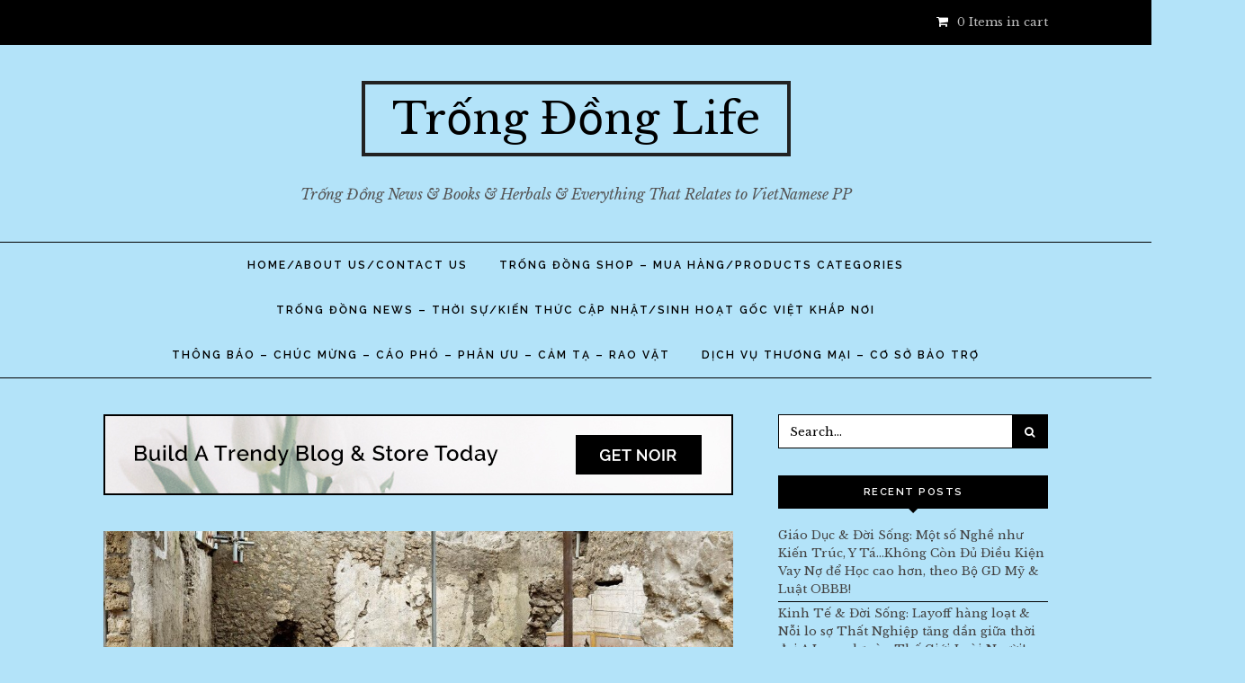

--- FILE ---
content_type: text/html; charset=UTF-8
request_url: https://trongdonglife.com/khai-quat-duoc-quay-ban-food-to-go-cua-nguoi-la-ma-2000-nam-truoc/
body_size: 18146
content:
<!DOCTYPE html>
<html lang="en">
<head>
	<meta charset="UTF-8">
	<meta name="viewport" content="width=device-width, initial-scale=1">
	<link rel="pingback" href="https://trongdonglife.com/xmlrpc.php">
	<!--[if lt IE 9]><script src="https://trongdonglife.com/wp-content/themes/wpex-noir/js/html5.js"></script><![endif]-->
	<link rel="profile" href="https://gmpg.org/xfn/11">
	<title>Khai quật được quầy bán Food-To-Go của người La Mã 2000 năm trước &#8211; Trống Đồng Life</title>
<meta name='robots' content='max-image-preview:large' />
	<style>img:is([sizes="auto" i], [sizes^="auto," i]) { contain-intrinsic-size: 3000px 1500px }</style>
	
<!-- Open Graph Meta Tags generated by MashShare 3.8.7 - https://mashshare.net -->
<meta property="og:type" content="article" /> 
<meta property="og:title" content="Khai quật được quầy bán Food-To-Go của người La Mã 2000 năm trước" />
<meta property="og:description" content="Pompeii là một thành phố La Mã cổ điển nằm trong khu vực ngày nay gọi là Campania của nước Ý, ở phía đông nam rặng Naples.    Khoa khảo cổ vừa khai quật được một quầy" />
<meta property="og:image" content="https://trongdonglife.com/wp-content/uploads/2020/12/khao-co-6.jpg" />
<meta property="og:url" content="https://trongdonglife.com/khai-quat-duoc-quay-ban-food-to-go-cua-nguoi-la-ma-2000-nam-truoc/" />
<meta property="og:site_name" content="Trống Đồng Life" />
<meta property="article:published_time" content="2020-12-27T19:53:34-08:00" />
<meta property="article:modified_time" content="2020-12-27T19:53:43-08:00" />
<meta property="og:updated_time" content="2020-12-27T19:53:43-08:00" />
<!-- Open Graph Meta Tags generated by MashShare 3.8.7 - https://www.mashshare.net -->
<!-- Twitter Card generated by MashShare 3.8.7 - https://www.mashshare.net -->
<meta name="twitter:card" content="summary_large_image">
<meta name="twitter:title" content="Khai quật được quầy bán Food-To-Go của người La Mã 2000 năm trước">
<meta name="twitter:description" content="Pompeii là một thành phố La Mã cổ điển nằm trong khu vực ngày nay gọi là Campania của nước Ý, ở phía đông nam rặng Naples.    Khoa khảo cổ vừa khai quật được một quầy">
<meta name="twitter:image" content="https://trongdonglife.com/wp-content/uploads/2020/12/khao-co-6.jpg">
<!-- Twitter Card generated by MashShare 3.8.7 - https://www.mashshare.net -->

<link rel="alternate" type="application/rss+xml" title="Trống Đồng Life &raquo; Feed" href="https://trongdonglife.com/feed/" />
<link rel="alternate" type="application/rss+xml" title="Trống Đồng Life &raquo; Comments Feed" href="https://trongdonglife.com/comments/feed/" />
<link rel="alternate" type="application/rss+xml" title="Trống Đồng Life &raquo; Khai quật được quầy bán Food-To-Go của người La Mã 2000 năm trước Comments Feed" href="https://trongdonglife.com/khai-quat-duoc-quay-ban-food-to-go-cua-nguoi-la-ma-2000-nam-truoc/feed/" />
<script type="text/javascript">
/* <![CDATA[ */
window._wpemojiSettings = {"baseUrl":"https:\/\/s.w.org\/images\/core\/emoji\/16.0.1\/72x72\/","ext":".png","svgUrl":"https:\/\/s.w.org\/images\/core\/emoji\/16.0.1\/svg\/","svgExt":".svg","source":{"concatemoji":"https:\/\/trongdonglife.com\/wp-includes\/js\/wp-emoji-release.min.js?ver=6.8.3"}};
/*! This file is auto-generated */
!function(s,n){var o,i,e;function c(e){try{var t={supportTests:e,timestamp:(new Date).valueOf()};sessionStorage.setItem(o,JSON.stringify(t))}catch(e){}}function p(e,t,n){e.clearRect(0,0,e.canvas.width,e.canvas.height),e.fillText(t,0,0);var t=new Uint32Array(e.getImageData(0,0,e.canvas.width,e.canvas.height).data),a=(e.clearRect(0,0,e.canvas.width,e.canvas.height),e.fillText(n,0,0),new Uint32Array(e.getImageData(0,0,e.canvas.width,e.canvas.height).data));return t.every(function(e,t){return e===a[t]})}function u(e,t){e.clearRect(0,0,e.canvas.width,e.canvas.height),e.fillText(t,0,0);for(var n=e.getImageData(16,16,1,1),a=0;a<n.data.length;a++)if(0!==n.data[a])return!1;return!0}function f(e,t,n,a){switch(t){case"flag":return n(e,"\ud83c\udff3\ufe0f\u200d\u26a7\ufe0f","\ud83c\udff3\ufe0f\u200b\u26a7\ufe0f")?!1:!n(e,"\ud83c\udde8\ud83c\uddf6","\ud83c\udde8\u200b\ud83c\uddf6")&&!n(e,"\ud83c\udff4\udb40\udc67\udb40\udc62\udb40\udc65\udb40\udc6e\udb40\udc67\udb40\udc7f","\ud83c\udff4\u200b\udb40\udc67\u200b\udb40\udc62\u200b\udb40\udc65\u200b\udb40\udc6e\u200b\udb40\udc67\u200b\udb40\udc7f");case"emoji":return!a(e,"\ud83e\udedf")}return!1}function g(e,t,n,a){var r="undefined"!=typeof WorkerGlobalScope&&self instanceof WorkerGlobalScope?new OffscreenCanvas(300,150):s.createElement("canvas"),o=r.getContext("2d",{willReadFrequently:!0}),i=(o.textBaseline="top",o.font="600 32px Arial",{});return e.forEach(function(e){i[e]=t(o,e,n,a)}),i}function t(e){var t=s.createElement("script");t.src=e,t.defer=!0,s.head.appendChild(t)}"undefined"!=typeof Promise&&(o="wpEmojiSettingsSupports",i=["flag","emoji"],n.supports={everything:!0,everythingExceptFlag:!0},e=new Promise(function(e){s.addEventListener("DOMContentLoaded",e,{once:!0})}),new Promise(function(t){var n=function(){try{var e=JSON.parse(sessionStorage.getItem(o));if("object"==typeof e&&"number"==typeof e.timestamp&&(new Date).valueOf()<e.timestamp+604800&&"object"==typeof e.supportTests)return e.supportTests}catch(e){}return null}();if(!n){if("undefined"!=typeof Worker&&"undefined"!=typeof OffscreenCanvas&&"undefined"!=typeof URL&&URL.createObjectURL&&"undefined"!=typeof Blob)try{var e="postMessage("+g.toString()+"("+[JSON.stringify(i),f.toString(),p.toString(),u.toString()].join(",")+"));",a=new Blob([e],{type:"text/javascript"}),r=new Worker(URL.createObjectURL(a),{name:"wpTestEmojiSupports"});return void(r.onmessage=function(e){c(n=e.data),r.terminate(),t(n)})}catch(e){}c(n=g(i,f,p,u))}t(n)}).then(function(e){for(var t in e)n.supports[t]=e[t],n.supports.everything=n.supports.everything&&n.supports[t],"flag"!==t&&(n.supports.everythingExceptFlag=n.supports.everythingExceptFlag&&n.supports[t]);n.supports.everythingExceptFlag=n.supports.everythingExceptFlag&&!n.supports.flag,n.DOMReady=!1,n.readyCallback=function(){n.DOMReady=!0}}).then(function(){return e}).then(function(){var e;n.supports.everything||(n.readyCallback(),(e=n.source||{}).concatemoji?t(e.concatemoji):e.wpemoji&&e.twemoji&&(t(e.twemoji),t(e.wpemoji)))}))}((window,document),window._wpemojiSettings);
/* ]]> */
</script>
<style id='wp-emoji-styles-inline-css' type='text/css'>

	img.wp-smiley, img.emoji {
		display: inline !important;
		border: none !important;
		box-shadow: none !important;
		height: 1em !important;
		width: 1em !important;
		margin: 0 0.07em !important;
		vertical-align: -0.1em !important;
		background: none !important;
		padding: 0 !important;
	}
</style>
<link rel='stylesheet' id='wp-block-library-css' href='https://trongdonglife.com/wp-includes/css/dist/block-library/style.min.css?ver=6.8.3' type='text/css' media='all' />
<style id='classic-theme-styles-inline-css' type='text/css'>
/*! This file is auto-generated */
.wp-block-button__link{color:#fff;background-color:#32373c;border-radius:9999px;box-shadow:none;text-decoration:none;padding:calc(.667em + 2px) calc(1.333em + 2px);font-size:1.125em}.wp-block-file__button{background:#32373c;color:#fff;text-decoration:none}
</style>
<link rel='stylesheet' id='wc-blocks-vendors-style-css' href='https://trongdonglife.com/wp-content/plugins/woocommerce/packages/woocommerce-blocks/build/wc-blocks-vendors-style.css?ver=9.1.5' type='text/css' media='all' />
<link rel='stylesheet' id='wc-blocks-style-css' href='https://trongdonglife.com/wp-content/plugins/woocommerce/packages/woocommerce-blocks/build/wc-blocks-style.css?ver=9.1.5' type='text/css' media='all' />
<style id='global-styles-inline-css' type='text/css'>
:root{--wp--preset--aspect-ratio--square: 1;--wp--preset--aspect-ratio--4-3: 4/3;--wp--preset--aspect-ratio--3-4: 3/4;--wp--preset--aspect-ratio--3-2: 3/2;--wp--preset--aspect-ratio--2-3: 2/3;--wp--preset--aspect-ratio--16-9: 16/9;--wp--preset--aspect-ratio--9-16: 9/16;--wp--preset--color--black: #000000;--wp--preset--color--cyan-bluish-gray: #abb8c3;--wp--preset--color--white: #ffffff;--wp--preset--color--pale-pink: #f78da7;--wp--preset--color--vivid-red: #cf2e2e;--wp--preset--color--luminous-vivid-orange: #ff6900;--wp--preset--color--luminous-vivid-amber: #fcb900;--wp--preset--color--light-green-cyan: #7bdcb5;--wp--preset--color--vivid-green-cyan: #00d084;--wp--preset--color--pale-cyan-blue: #8ed1fc;--wp--preset--color--vivid-cyan-blue: #0693e3;--wp--preset--color--vivid-purple: #9b51e0;--wp--preset--gradient--vivid-cyan-blue-to-vivid-purple: linear-gradient(135deg,rgba(6,147,227,1) 0%,rgb(155,81,224) 100%);--wp--preset--gradient--light-green-cyan-to-vivid-green-cyan: linear-gradient(135deg,rgb(122,220,180) 0%,rgb(0,208,130) 100%);--wp--preset--gradient--luminous-vivid-amber-to-luminous-vivid-orange: linear-gradient(135deg,rgba(252,185,0,1) 0%,rgba(255,105,0,1) 100%);--wp--preset--gradient--luminous-vivid-orange-to-vivid-red: linear-gradient(135deg,rgba(255,105,0,1) 0%,rgb(207,46,46) 100%);--wp--preset--gradient--very-light-gray-to-cyan-bluish-gray: linear-gradient(135deg,rgb(238,238,238) 0%,rgb(169,184,195) 100%);--wp--preset--gradient--cool-to-warm-spectrum: linear-gradient(135deg,rgb(74,234,220) 0%,rgb(151,120,209) 20%,rgb(207,42,186) 40%,rgb(238,44,130) 60%,rgb(251,105,98) 80%,rgb(254,248,76) 100%);--wp--preset--gradient--blush-light-purple: linear-gradient(135deg,rgb(255,206,236) 0%,rgb(152,150,240) 100%);--wp--preset--gradient--blush-bordeaux: linear-gradient(135deg,rgb(254,205,165) 0%,rgb(254,45,45) 50%,rgb(107,0,62) 100%);--wp--preset--gradient--luminous-dusk: linear-gradient(135deg,rgb(255,203,112) 0%,rgb(199,81,192) 50%,rgb(65,88,208) 100%);--wp--preset--gradient--pale-ocean: linear-gradient(135deg,rgb(255,245,203) 0%,rgb(182,227,212) 50%,rgb(51,167,181) 100%);--wp--preset--gradient--electric-grass: linear-gradient(135deg,rgb(202,248,128) 0%,rgb(113,206,126) 100%);--wp--preset--gradient--midnight: linear-gradient(135deg,rgb(2,3,129) 0%,rgb(40,116,252) 100%);--wp--preset--font-size--small: 13px;--wp--preset--font-size--medium: 20px;--wp--preset--font-size--large: 36px;--wp--preset--font-size--x-large: 42px;--wp--preset--spacing--20: 0.44rem;--wp--preset--spacing--30: 0.67rem;--wp--preset--spacing--40: 1rem;--wp--preset--spacing--50: 1.5rem;--wp--preset--spacing--60: 2.25rem;--wp--preset--spacing--70: 3.38rem;--wp--preset--spacing--80: 5.06rem;--wp--preset--shadow--natural: 6px 6px 9px rgba(0, 0, 0, 0.2);--wp--preset--shadow--deep: 12px 12px 50px rgba(0, 0, 0, 0.4);--wp--preset--shadow--sharp: 6px 6px 0px rgba(0, 0, 0, 0.2);--wp--preset--shadow--outlined: 6px 6px 0px -3px rgba(255, 255, 255, 1), 6px 6px rgba(0, 0, 0, 1);--wp--preset--shadow--crisp: 6px 6px 0px rgba(0, 0, 0, 1);}:where(.is-layout-flex){gap: 0.5em;}:where(.is-layout-grid){gap: 0.5em;}body .is-layout-flex{display: flex;}.is-layout-flex{flex-wrap: wrap;align-items: center;}.is-layout-flex > :is(*, div){margin: 0;}body .is-layout-grid{display: grid;}.is-layout-grid > :is(*, div){margin: 0;}:where(.wp-block-columns.is-layout-flex){gap: 2em;}:where(.wp-block-columns.is-layout-grid){gap: 2em;}:where(.wp-block-post-template.is-layout-flex){gap: 1.25em;}:where(.wp-block-post-template.is-layout-grid){gap: 1.25em;}.has-black-color{color: var(--wp--preset--color--black) !important;}.has-cyan-bluish-gray-color{color: var(--wp--preset--color--cyan-bluish-gray) !important;}.has-white-color{color: var(--wp--preset--color--white) !important;}.has-pale-pink-color{color: var(--wp--preset--color--pale-pink) !important;}.has-vivid-red-color{color: var(--wp--preset--color--vivid-red) !important;}.has-luminous-vivid-orange-color{color: var(--wp--preset--color--luminous-vivid-orange) !important;}.has-luminous-vivid-amber-color{color: var(--wp--preset--color--luminous-vivid-amber) !important;}.has-light-green-cyan-color{color: var(--wp--preset--color--light-green-cyan) !important;}.has-vivid-green-cyan-color{color: var(--wp--preset--color--vivid-green-cyan) !important;}.has-pale-cyan-blue-color{color: var(--wp--preset--color--pale-cyan-blue) !important;}.has-vivid-cyan-blue-color{color: var(--wp--preset--color--vivid-cyan-blue) !important;}.has-vivid-purple-color{color: var(--wp--preset--color--vivid-purple) !important;}.has-black-background-color{background-color: var(--wp--preset--color--black) !important;}.has-cyan-bluish-gray-background-color{background-color: var(--wp--preset--color--cyan-bluish-gray) !important;}.has-white-background-color{background-color: var(--wp--preset--color--white) !important;}.has-pale-pink-background-color{background-color: var(--wp--preset--color--pale-pink) !important;}.has-vivid-red-background-color{background-color: var(--wp--preset--color--vivid-red) !important;}.has-luminous-vivid-orange-background-color{background-color: var(--wp--preset--color--luminous-vivid-orange) !important;}.has-luminous-vivid-amber-background-color{background-color: var(--wp--preset--color--luminous-vivid-amber) !important;}.has-light-green-cyan-background-color{background-color: var(--wp--preset--color--light-green-cyan) !important;}.has-vivid-green-cyan-background-color{background-color: var(--wp--preset--color--vivid-green-cyan) !important;}.has-pale-cyan-blue-background-color{background-color: var(--wp--preset--color--pale-cyan-blue) !important;}.has-vivid-cyan-blue-background-color{background-color: var(--wp--preset--color--vivid-cyan-blue) !important;}.has-vivid-purple-background-color{background-color: var(--wp--preset--color--vivid-purple) !important;}.has-black-border-color{border-color: var(--wp--preset--color--black) !important;}.has-cyan-bluish-gray-border-color{border-color: var(--wp--preset--color--cyan-bluish-gray) !important;}.has-white-border-color{border-color: var(--wp--preset--color--white) !important;}.has-pale-pink-border-color{border-color: var(--wp--preset--color--pale-pink) !important;}.has-vivid-red-border-color{border-color: var(--wp--preset--color--vivid-red) !important;}.has-luminous-vivid-orange-border-color{border-color: var(--wp--preset--color--luminous-vivid-orange) !important;}.has-luminous-vivid-amber-border-color{border-color: var(--wp--preset--color--luminous-vivid-amber) !important;}.has-light-green-cyan-border-color{border-color: var(--wp--preset--color--light-green-cyan) !important;}.has-vivid-green-cyan-border-color{border-color: var(--wp--preset--color--vivid-green-cyan) !important;}.has-pale-cyan-blue-border-color{border-color: var(--wp--preset--color--pale-cyan-blue) !important;}.has-vivid-cyan-blue-border-color{border-color: var(--wp--preset--color--vivid-cyan-blue) !important;}.has-vivid-purple-border-color{border-color: var(--wp--preset--color--vivid-purple) !important;}.has-vivid-cyan-blue-to-vivid-purple-gradient-background{background: var(--wp--preset--gradient--vivid-cyan-blue-to-vivid-purple) !important;}.has-light-green-cyan-to-vivid-green-cyan-gradient-background{background: var(--wp--preset--gradient--light-green-cyan-to-vivid-green-cyan) !important;}.has-luminous-vivid-amber-to-luminous-vivid-orange-gradient-background{background: var(--wp--preset--gradient--luminous-vivid-amber-to-luminous-vivid-orange) !important;}.has-luminous-vivid-orange-to-vivid-red-gradient-background{background: var(--wp--preset--gradient--luminous-vivid-orange-to-vivid-red) !important;}.has-very-light-gray-to-cyan-bluish-gray-gradient-background{background: var(--wp--preset--gradient--very-light-gray-to-cyan-bluish-gray) !important;}.has-cool-to-warm-spectrum-gradient-background{background: var(--wp--preset--gradient--cool-to-warm-spectrum) !important;}.has-blush-light-purple-gradient-background{background: var(--wp--preset--gradient--blush-light-purple) !important;}.has-blush-bordeaux-gradient-background{background: var(--wp--preset--gradient--blush-bordeaux) !important;}.has-luminous-dusk-gradient-background{background: var(--wp--preset--gradient--luminous-dusk) !important;}.has-pale-ocean-gradient-background{background: var(--wp--preset--gradient--pale-ocean) !important;}.has-electric-grass-gradient-background{background: var(--wp--preset--gradient--electric-grass) !important;}.has-midnight-gradient-background{background: var(--wp--preset--gradient--midnight) !important;}.has-small-font-size{font-size: var(--wp--preset--font-size--small) !important;}.has-medium-font-size{font-size: var(--wp--preset--font-size--medium) !important;}.has-large-font-size{font-size: var(--wp--preset--font-size--large) !important;}.has-x-large-font-size{font-size: var(--wp--preset--font-size--x-large) !important;}
:where(.wp-block-post-template.is-layout-flex){gap: 1.25em;}:where(.wp-block-post-template.is-layout-grid){gap: 1.25em;}
:where(.wp-block-columns.is-layout-flex){gap: 2em;}:where(.wp-block-columns.is-layout-grid){gap: 2em;}
:root :where(.wp-block-pullquote){font-size: 1.5em;line-height: 1.6;}
</style>
<link rel='stylesheet' id='mashsb-styles-css' href='https://trongdonglife.com/wp-content/plugins/mashsharer/assets/css/mashsb.min.css?ver=3.8.7' type='text/css' media='all' />
<link rel='stylesheet' id='dashicons-css' href='https://trongdonglife.com/wp-includes/css/dashicons.min.css?ver=6.8.3' type='text/css' media='all' />
<link rel='stylesheet' id='post-views-counter-frontend-css' href='https://trongdonglife.com/wp-content/plugins/post-views-counter/css/frontend.min.css?ver=1.3.12' type='text/css' media='all' />
<link rel='stylesheet' id='woocommerce-layout-css' href='https://trongdonglife.com/wp-content/plugins/woocommerce/assets/css/woocommerce-layout.css?ver=7.3.0' type='text/css' media='all' />
<link rel='stylesheet' id='woocommerce-general-css' href='https://trongdonglife.com/wp-content/plugins/woocommerce/assets/css/woocommerce.css?ver=7.3.0' type='text/css' media='all' />
<style id='woocommerce-inline-inline-css' type='text/css'>
.woocommerce form .form-row .required { visibility: visible; }
</style>
<link rel='stylesheet' id='font-awesome-css' href='https://trongdonglife.com/wp-content/plugins/elementor/assets/lib/font-awesome/css/font-awesome.min.css?ver=4.7.0' type='text/css' media='all' />
<link rel='stylesheet' id='lightslider-css' href='https://trongdonglife.com/wp-content/themes/wpex-noir/css/lightslider.css?ver=6.8.3' type='text/css' media='all' />
<link rel='stylesheet' id='magnific-popup-css' href='https://trongdonglife.com/wp-content/themes/wpex-noir/css/magnific-popup.css?ver=6.8.3' type='text/css' media='all' />
<link rel='stylesheet' id='style-css' href='https://trongdonglife.com/wp-content/themes/wpex-noir/style.css?ver=6.8.3' type='text/css' media='all' />
<link rel='stylesheet' id='wpex-woocommerce-css' href='https://trongdonglife.com/wp-content/themes/wpex-noir/css/wpex-woocommerce.css?ver=6.8.3' type='text/css' media='all' />
<link rel='stylesheet' id='wpex-woocommerce-responsive-css' href='https://trongdonglife.com/wp-content/themes/wpex-noir/css/wpex-woocommerce-responsive.css?ver=6.8.3' type='text/css' media='all' />
<link rel='stylesheet' id='wpex-responsive-css' href='https://trongdonglife.com/wp-content/themes/wpex-noir/css/responsive.css?ver=6.8.3' type='text/css' media='all' />
<script type="text/javascript" src="https://trongdonglife.com/wp-includes/js/jquery/jquery.min.js?ver=3.7.1" id="jquery-core-js"></script>
<script type="text/javascript" src="https://trongdonglife.com/wp-includes/js/jquery/jquery-migrate.min.js?ver=3.4.1" id="jquery-migrate-js"></script>
<script type="text/javascript" id="mashsb-js-extra">
/* <![CDATA[ */
var mashsb = {"shares":"0","round_shares":"1","animate_shares":"0","dynamic_buttons":"0","share_url":"https:\/\/trongdonglife.com\/khai-quat-duoc-quay-ban-food-to-go-cua-nguoi-la-ma-2000-nam-truoc\/","title":"Khai+qu%E1%BA%ADt+%C4%91%C6%B0%E1%BB%A3c+qu%E1%BA%A7y+b%C3%A1n+Food-To-Go+c%E1%BB%A7a+ng%C6%B0%E1%BB%9Di+La+M%C3%A3+2000+n%C4%83m+tr%C6%B0%E1%BB%9Bc","image":"https:\/\/trongdonglife.com\/wp-content\/uploads\/2020\/12\/khao-co-6.jpg","desc":"Pompeii l\u00e0 m\u1ed9t th\u00e0nh ph\u1ed1 La M\u00e3 c\u1ed5 \u0111i\u1ec3n n\u1eb1m trong khu v\u1ef1c ng\u00e0y nay g\u1ecdi l\u00e0 Campania c\u1ee7a n\u01b0\u1edbc \u00dd, \u1edf ph\u00eda \u0111\u00f4ng nam r\u1eb7ng Naples.\n\n\n\nKhoa kh\u1ea3o c\u1ed5 v\u1eeba khai qu\u1eadt \u0111\u01b0\u1ee3c m\u1ed9t qu\u1ea7y \u2026","hashtag":"","subscribe":"link","subscribe_url":"","activestatus":"1","singular":"1","twitter_popup":"1","refresh":"0","nonce":"0d438609ed","postid":"7523","servertime":"1765638799","ajaxurl":"https:\/\/trongdonglife.com\/wp-admin\/admin-ajax.php"};
/* ]]> */
</script>
<script type="text/javascript" src="https://trongdonglife.com/wp-content/plugins/mashsharer/assets/js/mashsb.min.js?ver=3.8.7" id="mashsb-js"></script>
<link rel="https://api.w.org/" href="https://trongdonglife.com/wp-json/" /><link rel="alternate" title="JSON" type="application/json" href="https://trongdonglife.com/wp-json/wp/v2/posts/7523" /><link rel="EditURI" type="application/rsd+xml" title="RSD" href="https://trongdonglife.com/xmlrpc.php?rsd" />
<meta name="generator" content="WordPress 6.8.3" />
<meta name="generator" content="WooCommerce 7.3.0" />
<link rel="canonical" href="https://trongdonglife.com/khai-quat-duoc-quay-ban-food-to-go-cua-nguoi-la-ma-2000-nam-truoc/" />
<link rel='shortlink' href='https://trongdonglife.com/?p=7523' />
<link rel="alternate" title="oEmbed (JSON)" type="application/json+oembed" href="https://trongdonglife.com/wp-json/oembed/1.0/embed?url=https%3A%2F%2Ftrongdonglife.com%2Fkhai-quat-duoc-quay-ban-food-to-go-cua-nguoi-la-ma-2000-nam-truoc%2F" />
<link rel="alternate" title="oEmbed (XML)" type="text/xml+oembed" href="https://trongdonglife.com/wp-json/oembed/1.0/embed?url=https%3A%2F%2Ftrongdonglife.com%2Fkhai-quat-duoc-quay-ban-food-to-go-cua-nguoi-la-ma-2000-nam-truoc%2F&#038;format=xml" />
<link href="https://fonts.googleapis.com/css?family=Libre%20Baskerville:300italic,400italic,500italic,600italic,700italic,800italic,300,400,500,600,700,800&amp;subset=latin,cyrillic-ext,greek-ext,greek,vietnamese,latin-ext,cyrillic" rel="stylesheet" type="text/css"><link href="https://fonts.googleapis.com/css?family=Raleway:300italic,400italic,500italic,600italic,700italic,800italic,300,400,500,600,700,800&amp;subset=latin,cyrillic-ext,greek-ext,greek,vietnamese,latin-ext,cyrillic" rel="stylesheet" type="text/css"><!-- Theme Customizer Styling --><style type="text/css">body,a#cancel-comment-reply-link{font-family:'Libre Baskerville'}.wpex-site-logo{font-family:'Libre Baskerville'}.wpex-site-nav,.wpex-mobile-nav{font-family:'Raleway'}h1,h2,h3,h4,h5,h6,.wpex-heading-font-family,.wpex-heading,.wpex-loop-entry-social-share-list a,.wpex-social-profiles-widget,thead,tfoot th,.cart-collaterals .cart_totals th,.woocommerce #reply-title{font-family:'Raleway'}.button,button,input[type="submit"],.onsale,.wpex-shop-orderby-button,.wpex-theme-button{font-family:'Raleway'!important}.wpex-entry-cat{font-family:'Raleway'}</style>	<noscript><style>.woocommerce-product-gallery{ opacity: 1 !important; }</style></noscript>
	<style type="text/css">.recentcomments a{display:inline !important;padding:0 !important;margin:0 !important;}</style><style type="text/css" id="custom-background-css">
body.custom-background { background-color: #b3e3f9; }
</style>
	<meta name="generator" content="Built With The Noir WordPress Theme 1.6" />
	<!--[if IE 8]><link rel="stylesheet" type="text/css" href="https://trongdonglife.com/wp-content/themes/wpex-noir/css/ie8.css" media="screen"><![endif]-->
</head>

<body data-rsssl=1 class="wp-singular post-template-default single single-post postid-7523 single-format-standard custom-background wp-theme-wpex-noir theme-wpex-noir woocommerce-no-js right-sidebar wpex-has-topbar-social wpex-entry-style-left_right elementor-default elementor-kit-4634">

	
	<div class="wpex-site-wrap wpex-clr">

		
	<div class="wpex-topbar-wrap wpex-clr">

		<div class="wpex-topbar wpex-container wpex-clr">

			
			
	<div class="wpex-topbar-social wpex-clr">
																																									</div><!-- .wpex-topbar-social -->
	

			
	<div class="wpex-topbar-cart wpex-clr">
		
		<a href="" title="Your Cart" class="wpex-woo-cart-fragment"><span class="fa fa-shopping-cart"></span><span class="wpex-cart-count">0 Items in cart</span></a>
		
		</div><!-- .wpex-topbar-cart -->


		</div><!-- .wpex-topbar -->

	</div><!-- .wpex-topbar-wrap -->


		
<div class="wpex-site-header-wrap wpex-clr">

	<header class="wpex-site-header wpex-clr">

		<div class="wpex-site-branding wpex-container wpex-clr">

			
<div class="wpex-site-logo wpex-clr">

	
		<div class="site-text-logo wpex-clr">
			<a href="https://trongdonglife.com/" title="Trống Đồng Life" rel="home">
				Trống Đồng Life			</a>
		</div><!-- .site-text-logo -->

	
</div><!-- .wpex-site-logo -->
			
	<div class="wpex-site-description wpex-clr">
		Trống Đồng News & Books & Herbals & Everything That Relates to VietNamese PP	</div><!-- .wpex-site-description -->


		</div><!-- .wpex-site-branding -->

	</header><!-- .wpex-site-header -->

	
	<nav class="wpex-site-nav wpex-clr">

		<div class="wpex-container wpex-clr">

			<a href="#mobile-nav" class="wpex-mobile-nav-toggle wpex-off-canvas-menu-btn">
				<span class="fa fa-bars wpex-mobile-nav-toggle-icon"></span>
									<span class="wpex-mobile-nav-toggle-text">Click here to navigate</span>
							</a><!-- .wpex-site-nav-toggle -->

			<div class="menu-noi-dung-cac-chuyen-de-container"><ul id="menu-noi-dung-cac-chuyen-de" class="wpex-dropdown-menu"><li id="menu-item-6757" class="menu-item menu-item-type-taxonomy menu-item-object-category menu-item-has-children menu-item-6757"><a href="https://trongdonglife.com/category/home-page-about-us/">Home/About Us/Contact Us <span class="fa fa-angle-down wpex-dropdown-arrow-down"></span></a>
<ul class="sub-menu">
	<li id="menu-item-6835" class="menu-item menu-item-type-taxonomy menu-item-object-category menu-item-6835"><a href="https://trongdonglife.com/category/home-page-about-us/la-thu-online/">La Thư Online</a></li>
	<li id="menu-item-6854" class="menu-item menu-item-type-taxonomy menu-item-object-category menu-item-6854"><a href="https://trongdonglife.com/category/home-page-about-us/">Along The Way To Be US</a></li>
	<li id="menu-item-6832" class="menu-item menu-item-type-taxonomy menu-item-object-category menu-item-6832"><a href="https://trongdonglife.com/category/home-page-about-us/contact-us/">Contact Us</a></li>
</ul>
</li>
<li id="menu-item-6850" class="menu-item menu-item-type-post_type menu-item-object-page menu-item-has-children menu-item-6850"><a href="https://trongdonglife.com/shop/">TRỐNG ĐỒNG SHOP &#8211; Mua Hàng/PRODUCTS Categories <span class="fa fa-angle-down wpex-dropdown-arrow-down"></span></a>
<ul class="sub-menu">
	<li id="menu-item-6813" class="menu-item menu-item-type-post_type menu-item-object-page menu-item-6813"><a href="https://trongdonglife.com/shop/">SÁCH (Books)</a></li>
	<li id="menu-item-6839" class="menu-item menu-item-type-post_type menu-item-object-page menu-item-6839"><a href="https://trongdonglife.com/shop/">DƯỢC THẢO (Herbals)</a></li>
	<li id="menu-item-6840" class="menu-item menu-item-type-post_type menu-item-object-page menu-item-6840"><a href="https://trongdonglife.com/shop/">PHIM BỘ &#8211; BĂNG NHẠC (DVDs-CDs)</a></li>
</ul>
</li>
<li id="menu-item-7192" class="menu-item menu-item-type-taxonomy menu-item-object-category current-post-ancestor current-menu-parent current-post-parent menu-item-has-children menu-item-7192"><a href="https://trongdonglife.com/category/trong-dong-news-thoi-su-kien-thuc-cap-nhat-sinh-hoat-goc-viet-khap-noi/">TRỐNG ĐỒNG NEWS &#8211; THỜI SỰ/KIẾN THỨC CẬP NHẬT/SINH HOẠT GỐC VIỆT KHẮP NƠI <span class="fa fa-angle-down wpex-dropdown-arrow-down"></span></a>
<ul class="sub-menu">
	<li id="menu-item-6750" class="menu-item menu-item-type-taxonomy menu-item-object-category current-post-ancestor current-menu-parent current-post-parent menu-item-6750"><a href="https://trongdonglife.com/category/trong-dong-news-thoi-su-kien-thuc-cap-nhat-sinh-hoat-goc-viet-khap-noi/tin-thoi-su-can-biet/">Tin Thời Sự Cần Biết</a></li>
	<li id="menu-item-6753" class="menu-item menu-item-type-taxonomy menu-item-object-category menu-item-6753"><a href="https://trongdonglife.com/category/trong-dong-news-thoi-su-kien-thuc-cap-nhat-sinh-hoat-goc-viet-khap-noi/sinh-hoat-cong-dong/">Sinh Hoạt Cộng Đồng</a></li>
	<li id="menu-item-6752" class="menu-item menu-item-type-taxonomy menu-item-object-category menu-item-6752"><a href="https://trongdonglife.com/category/trong-dong-news-thoi-su-kien-thuc-cap-nhat-sinh-hoat-goc-viet-khap-noi/goc-viet-quanh-ta-nhan-vat-va-su-kien/">Gốc Việt Quanh Ta/Nhân Vật &#038; Sự Kiện</a></li>
	<li id="menu-item-6755" class="menu-item menu-item-type-taxonomy menu-item-object-category menu-item-6755"><a href="https://trongdonglife.com/category/trong-dong-news-thoi-su-kien-thuc-cap-nhat-sinh-hoat-goc-viet-khap-noi/tin-y-hoc-can-biet/">Đông Tây Y Học và Đời Sống</a></li>
	<li id="menu-item-6763" class="menu-item menu-item-type-taxonomy menu-item-object-category menu-item-6763"><a href="https://trongdonglife.com/category/trong-dong-news-thoi-su-kien-thuc-cap-nhat-sinh-hoat-goc-viet-khap-noi/phap-luat-va-doi-song/">Pháp Luật và Đời Sống</a></li>
	<li id="menu-item-6754" class="menu-item menu-item-type-taxonomy menu-item-object-category menu-item-6754"><a href="https://trongdonglife.com/category/trong-dong-news-thoi-su-kien-thuc-cap-nhat-sinh-hoat-goc-viet-khap-noi/dia-oc-va-doi-song/">Địa Ốc và Đời Sống</a></li>
	<li id="menu-item-6751" class="menu-item menu-item-type-taxonomy menu-item-object-category menu-item-6751"><a href="https://trongdonglife.com/category/trong-dong-news-thoi-su-kien-thuc-cap-nhat-sinh-hoat-goc-viet-khap-noi/tra-du-tuu-hau/">Trà Dư Tửu Hậu/Phiếm Luận Cổ Kim</a></li>
	<li id="menu-item-6831" class="menu-item menu-item-type-taxonomy menu-item-object-category menu-item-6831"><a href="https://trongdonglife.com/category/trong-dong-news-thoi-su-kien-thuc-cap-nhat-sinh-hoat-goc-viet-khap-noi/van-tho-ban-doc/">Văn Thơ Bạn Đọc</a></li>
	<li id="menu-item-6833" class="menu-item menu-item-type-taxonomy menu-item-object-category menu-item-6833"><a href="https://trongdonglife.com/category/trong-dong-news-thoi-su-kien-thuc-cap-nhat-sinh-hoat-goc-viet-khap-noi/ky-su-du-lich-am-thuc-muon-mau/">Ký Sự Du Lịch &#8211; Ẩm Thực Muôn Màu</a></li>
</ul>
</li>
<li id="menu-item-7202" class="menu-item menu-item-type-taxonomy menu-item-object-category menu-item-has-children menu-item-7202"><a href="https://trongdonglife.com/category/thong-bao-chuc-mung-cao-pho-phan-uu-cam-ta/">THÔNG BÁO &#8211; CHÚC MỪNG &#8211; CÁO PHÓ &#8211; PHÂN ƯU &#8211; CẢM TẠ &#8211; RAO VẶT <span class="fa fa-angle-down wpex-dropdown-arrow-down"></span></a>
<ul class="sub-menu">
	<li id="menu-item-7205" class="menu-item menu-item-type-taxonomy menu-item-object-category menu-item-7205"><a href="https://trongdonglife.com/category/thong-bao-chuc-mung-cao-pho-phan-uu-cam-ta/thong-bao/">THÔNG BÁO</a></li>
	<li id="menu-item-7206" class="menu-item menu-item-type-taxonomy menu-item-object-category menu-item-7206"><a href="https://trongdonglife.com/category/thong-bao-chuc-mung-cao-pho-phan-uu-cam-ta/chuc-mung/">CHÚC MỪNG</a></li>
	<li id="menu-item-7417" class="menu-item menu-item-type-taxonomy menu-item-object-category menu-item-7417"><a href="https://trongdonglife.com/category/thong-bao-chuc-mung-cao-pho-phan-uu-cam-ta/">CÁO PHÓ</a></li>
	<li id="menu-item-7204" class="menu-item menu-item-type-taxonomy menu-item-object-category menu-item-7204"><a href="https://trongdonglife.com/category/thong-bao-chuc-mung-cao-pho-phan-uu-cam-ta/phan-uu/">PHÂN ƯU</a></li>
	<li id="menu-item-7203" class="menu-item menu-item-type-taxonomy menu-item-object-category menu-item-7203"><a href="https://trongdonglife.com/category/thong-bao-chuc-mung-cao-pho-phan-uu-cam-ta/cam-ta/">CẢM TẠ</a></li>
</ul>
</li>
<li id="menu-item-7208" class="menu-item menu-item-type-taxonomy menu-item-object-category menu-item-has-children menu-item-7208"><a href="https://trongdonglife.com/category/dich-vu-thuong-mai-co-so-bao-tro/">DỊCH VỤ THƯƠNG MẠI &#8211; CƠ SỞ BẢO TRỢ <span class="fa fa-angle-down wpex-dropdown-arrow-down"></span></a>
<ul class="sub-menu">
	<li id="menu-item-7209" class="menu-item menu-item-type-taxonomy menu-item-object-category menu-item-7209"><a href="https://trongdonglife.com/category/dich-vu-thuong-mai-co-so-bao-tro/dich-vu-bao-hiem-suc-khoe/">Dịch Vụ Bảo Hiểm Sức Khỏe</a></li>
	<li id="menu-item-7210" class="menu-item menu-item-type-taxonomy menu-item-object-category menu-item-7210"><a href="https://trongdonglife.com/category/dich-vu-thuong-mai-co-so-bao-tro/trung-tam-y-khoa-nha-khoa-nhan-khoa-chinh-xuong-dau-nhuc/">Trung Tâm Y khoa, Nha khoa, Nhãn khoa, Chỉnh Xương Đau Nhức</a></li>
	<li id="menu-item-7211" class="menu-item menu-item-type-taxonomy menu-item-object-category menu-item-7211"><a href="https://trongdonglife.com/category/dich-vu-thuong-mai-co-so-bao-tro/trung-tam-cham-soc-benh-nhan-giai-doan-cuoi-doi-wecare-hospice/">Trung Tâm Chăm Sóc Bệnh Nhân Giai Đoạn Cuối Đời (WeCARE HOSPICE)</a></li>
	<li id="menu-item-7212" class="menu-item menu-item-type-taxonomy menu-item-object-category menu-item-7212"><a href="https://trongdonglife.com/category/dich-vu-thuong-mai-co-so-bao-tro/nha-thuoc-tay-pharmacy/">Nhà Thuốc Tây (Pharmacy)</a></li>
	<li id="menu-item-7201" class="menu-item menu-item-type-taxonomy menu-item-object-category menu-item-7201"><a href="https://trongdonglife.com/category/dich-vu-thuong-mai-co-so-bao-tro/van-phong-luat-su-dich-vu-phap-ly-di-tru-tai-nan-xe-co/">Văn Phòng Luật Sư &#8211; Dịch Vụ Pháp Lý, Di Trú, Tai Nạn Xe Cộ</a></li>
	<li id="menu-item-7194" class="menu-item menu-item-type-taxonomy menu-item-object-category menu-item-7194"><a href="https://trongdonglife.com/category/dich-vu-thuong-mai-co-so-bao-tro/dich-vu-dia-oc-mua-ban-nha-cua-co-so-thuong-mai-bat-dong-san/">Dịch Vụ Địa Ốc &#8211; Mua Bán Nhà Cửa, Cơ Sở Thương Mại, Bất Động Sản</a></li>
	<li id="menu-item-7213" class="menu-item menu-item-type-taxonomy menu-item-object-category menu-item-7213"><a href="https://trongdonglife.com/category/dich-vu-thuong-mai-co-so-bao-tro/tiem-sua-xe-auto-repair-shop/">Tiệm Sửa Xe (Auto Repair Shop)</a></li>
	<li id="menu-item-7214" class="menu-item menu-item-type-taxonomy menu-item-object-category menu-item-7214"><a href="https://trongdonglife.com/category/dich-vu-thuong-mai-co-so-bao-tro/nha-hang-restaurant/">Nhà Hàng (Restaurant)</a></li>
	<li id="menu-item-7215" class="menu-item menu-item-type-taxonomy menu-item-object-category menu-item-7215"><a href="https://trongdonglife.com/category/dich-vu-thuong-mai-co-so-bao-tro/handyman-sua-dien-nuoc-tiem-lam-toc-rao-vat/">Handyman Sửa Điện Nước &#8211; Tiệm Làm Tóc &#8211; Rao Vặt</a></li>
</ul>
</li>
</ul></div>
			</div><!-- .wpex-container -->

	</nav><!-- .wpex-site-nav -->


</div><!-- .wpex-site-header-wrap -->		
		<div class="wpex-site-content wpex-container wpex-clr">

		
	
		<div class="wpex-content-area wpex-clr">

			
	<div class="wpex-ad-region wpex-single-top wpex-clr">
		<img src="https://trongdonglife.com/wp-content/themes/wpex-noir/images/medium-banner.jpg" alt="Banner" />	</div><!-- .wpex-ad-region -->


			<main class="wpex-site-main wpex-clr">

				<div class="site-main-inner wpex-clr">

					
<article class="wpex-post-article wpex-clr">

	

		
			

	<div class="wpex-post-media wpex-post-thumbnail wpex-clr">

		<img width="1024" height="540" src="https://trongdonglife.com/wp-content/uploads/2020/12/khao-co-6-1024x540.jpg" class="attachment-wpex_post size-wpex_post wp-post-image" alt="" decoding="async" fetchpriority="high" />
	</div><!-- .wpex-post-media -->


		
	
	
		
	<div class="wpex-entry-cat wpex-post-cat wpex-clr wpex-button-typo">
		<a href="https://trongdonglife.com/category/trong-dong-news-thoi-su-kien-thuc-cap-nhat-sinh-hoat-goc-viet-khap-noi/the-gioi-quanh-ta/" title="Thế Giới Quanh Ta" class="wpex-term-75 wpex-accent-bg">Thế Giới Quanh Ta</a>	</div><!-- .wpex-post-cat -->

		
	
	
<header class="wpex-post-header wpex-clr">

	<h1 class="wpex-post-title">Khai quật được quầy bán Food-To-Go của người La Mã 2000 năm trước</h1>
	
</header><!-- .wpex-post-header -->
			
<div class="wpex-post-meta wpex-clr">

	<ul class="wpex-clr">

		
			
				<li class="wpex-date"><span class="wpex-spacer">&middot;</span>December 27, 2020</li>

			
			
			
			
		
			
			
				<li class="wpex-author"><span class="wpex-spacer">&middot;</span><a href="https://trongdonglife.com/author/admin/" title="Posts by admin" rel="author">admin</a></li>

			
			
			
		
			
			
			
			
		
	</ul>

</div><!-- .wpex-post-meta -->	
	
	
<div class="wpex-post-content wpex-entry wpex-clr">
	<aside class="mashsb-container mashsb-main mashsb-stretched"><div class="mashsb-box"><div class="mashsb-count" style="float:left"><div class="counts mashsbcount">0</div><span class="mashsb-sharetext">SHARES</span></div><div class="mashsb-buttons"><a class="mashicon-facebook mash-center mashsb-noshadow" href="https://www.facebook.com/sharer.php?u=https%3A%2F%2Ftrongdonglife.com%2Fkhai-quat-duoc-quay-ban-food-to-go-cua-nguoi-la-ma-2000-nam-truoc%2F" target="_top" rel="nofollow"><span class="icon"></span><span class="text">Share</span></a><a class="mashicon-twitter mash-center mashsb-noshadow" href="https://twitter.com/intent/tweet?text=Khai%20qu%E1%BA%ADt%20%C4%91%C6%B0%E1%BB%A3c%20qu%E1%BA%A7y%20b%C3%A1n%20Food-To-Go%20c%E1%BB%A7a%20ng%C6%B0%E1%BB%9Di%20La%20M%C3%A3%202000%20n%C4%83m%20tr%C6%B0%E1%BB%9Bc&amp;url=https://trongdonglife.com/khai-quat-duoc-quay-ban-food-to-go-cua-nguoi-la-ma-2000-nam-truoc/" target="_top" rel="nofollow"><span class="icon"></span><span class="text">Tweet</span></a><div class="onoffswitch2 mashsb-noshadow" style="display:none"></div></div>
            </div>
                <div style="clear:both"></div></aside>
            <!-- Share buttons by mashshare.net - Version: 3.8.7-->
<p>Pompeii là một thành phố La Mã cổ điển nằm trong khu vực ngày nay gọi là Campania của nước Ý, ở phía đông nam rặng Naples.</p>



<p>Khoa khảo cổ vừa khai quật được một quầy hàng thực phẩm trên đường phố, trong đó có đủ các loại thịt heo, thịt dê, cá và các loại đậu hiện diện đầy đủ trong các loại thực phẩm “to-go” nầy, chẳng khác gì hình thức các xe, quầy bán hàng to-go cho dân ở các thành phố lớn hiện nay trên thế giới, như dân New York, San Francisco,&#8230;</p>



<div class="wp-block-image"><figure class="aligncenter size-large"><img decoding="async" width="421" height="208" src="https://trongdonglife.com/wp-content/uploads/2020/12/khao-co-1-2.jpg" alt="" class="wp-image-7525" srcset="https://trongdonglife.com/wp-content/uploads/2020/12/khao-co-1-2.jpg 421w, https://trongdonglife.com/wp-content/uploads/2020/12/khao-co-1-2-300x148.jpg 300w" sizes="(max-width: 421px) 100vw, 421px" /></figure></div>



<p>&nbsp; Những hình ảnh của một chiếc quầy bán thực phẩm trên đường phố được trang hoàng thật đẹp vừa được khai quật mới đây ở Pompeii cho thấy những gì mà người dân La Mã yêu thích ăn vặt trên đường phố (snacks/to-go foods) đã thường quan hưởng thụ trước khi thành phố cổ nầy bị hủy diệt trong một vụ núi lửa phun gần 2.000 năm trước đây.</p>



<p>Sự khám phá gây chấn động nầy đánh dấu lần đầu tiên một quầy bán đồ ăn thức uống nóng – thường gọi là “thermopolium” được khai quật tại Pompeii – Trưởng nhóm Khảo cổ kỳ cựu của Archaeological Park là ông Massimo Osanna cho biết hôm Thứ Bảy 27 tháng 12, 2020 như trên.</p>



<div class="wp-block-image"><figure class="aligncenter size-large"><img decoding="async" width="1024" height="682" src="https://trongdonglife.com/wp-content/uploads/2020/12/khao-co-5-2.jpg" alt="" class="wp-image-7526" srcset="https://trongdonglife.com/wp-content/uploads/2020/12/khao-co-5-2.jpg 1024w, https://trongdonglife.com/wp-content/uploads/2020/12/khao-co-5-2-300x200.jpg 300w, https://trongdonglife.com/wp-content/uploads/2020/12/khao-co-5-2-768x512.jpg 768w, https://trongdonglife.com/wp-content/uploads/2020/12/khao-co-5-2-600x400.jpg 600w" sizes="(max-width: 1024px) 100vw, 1024px" /></figure></div>



<p>&nbsp;Một phần của thành phố nầy đã được đào lên hồi năm ngoái như một phần trong những nỗ lực giúp củng cố, tái tạo thành phố cổ đã bị hủy hoại nầy. Khi sự đào bới tiếp tục, các nhà khảo cổ đã phát giác một quầy hàng nhiều góc cạnh với nhiều lổ hổng đủ rộng cho những nồi sâu dùng chứa đựng thức ăn nóng đặt vào đó – không khác gì sự thiết kế của các quầy salad bars hiện đại các nhà hàng đang có ngày nay.</p>



<p>Quầy hàng nầy được trang trí với những hình ảnh của một con ngựa thồ dưới nước, hai con ngỗng ngược đầu và một con gà trống, cùng với một con chó trong một dây xích. Mặt bên trong khung sườn của những tranh vẽ trang trí nầy đã bị hủy hoại bởi những kẻ xấu viết vẽ bậy bạ lên đó.</p>



<div class="wp-block-image"><figure class="aligncenter size-large"><img loading="lazy" decoding="async" width="415" height="245" src="https://trongdonglife.com/wp-content/uploads/2020/12/khao-co-4-2.jpg" alt="" class="wp-image-7527" srcset="https://trongdonglife.com/wp-content/uploads/2020/12/khao-co-4-2.jpg 415w, https://trongdonglife.com/wp-content/uploads/2020/12/khao-co-4-2-300x177.jpg 300w" sizes="auto, (max-width: 415px) 100vw, 415px" /></figure></div>



<p>&nbsp;Những hình ảnh của vịt ngỗng và gà tiêu biểu những gì có trên thực đơn ngày hôm đó, các nhà khảo cổ giải thích như vậy. Những mảnh xương vịt được tìm thấy ở một trong số những nồi chứa cùng với tàn tích của thịt dê, cá, và nghêu ốc. Một bình rượu nho cũng còn đọng lại dấu vết của những hạt đậu fava, loại thường được thêm vào các món ẩm thực cho thêm mùi vị và màu sắc – theo nhà khảo cổ thành phố Pompeii là bà Valeria Amoretti.</p>



<p>“Chúng ta biết được những gì họ đã ăn ngày hôm đó,” Osanna nói. Dấu vết thức ăn còn lại cho thấy “đây là những món ăn dân dã của người dân thường,” nhà khảo cổ nầy cũng nhấn mạnh rằng thực phẩm đường phố không được ưa chuộng bởi người La Mã thượng lưu.</p>



<div class="wp-block-image"><figure class="aligncenter size-large"><img loading="lazy" decoding="async" width="419" height="228" src="https://trongdonglife.com/wp-content/uploads/2020/12/khao-co-3-2.jpg" alt="" class="wp-image-7528" srcset="https://trongdonglife.com/wp-content/uploads/2020/12/khao-co-3-2.jpg 419w, https://trongdonglife.com/wp-content/uploads/2020/12/khao-co-3-2-300x163.jpg 300w" sizes="auto, (max-width: 419px) 100vw, 419px" /></figure></div>



<p> Các nhân công cũng đào lên được một chiếc vá múc xúp bằng đồng, 9 bình có quai xách đựng thức ăn của người La Mã thời cổ, và các loại bình chứa dầu, dấm &#8230; để nấu ăn, và cả một bộ xương đầy đủ của một con chó. Bộ xương chó nầy cũng làm ngạc nhiên các nhà khảo cổ với loại chó chỉ cao có 8 đến 10 inches; một sự khám phá đã chứng tỏ thời đó đã có một kỹ thuật gây giống chọn lọc để có được kết quả nầy,” theo nhà khảo cổ Amoretti.</p>



<div class="wp-block-image"><figure class="aligncenter size-large"><img loading="lazy" decoding="async" width="385" height="173" src="https://trongdonglife.com/wp-content/uploads/2020/12/khao-co-2-2.jpg" alt="" class="wp-image-7530" srcset="https://trongdonglife.com/wp-content/uploads/2020/12/khao-co-2-2.jpg 385w, https://trongdonglife.com/wp-content/uploads/2020/12/khao-co-2-2-300x135.jpg 300w" sizes="auto, (max-width: 385px) 100vw, 385px" /></figure></div>



<p>&nbsp;Cũng như bất cứ người bán dạo nào trên đường phố New York. Điều quan trọng nhất đối với họ là địa điểm bán hàng. Các nhà khoa học đã ghi chú rằng quầy hàng bán dạo nầy hình như có được một vị trí khá tốt, đó là kế cận một công trường nhỏ có vòi nước phun – chỗ hấp dẫn du khách và thực khách.</p>



<div class="wp-block-image"><figure class="aligncenter size-large"><img loading="lazy" decoding="async" width="421" height="208" src="https://trongdonglife.com/wp-content/uploads/2020/12/khao-co-1-2-1.jpg" alt="" class="wp-image-7531" srcset="https://trongdonglife.com/wp-content/uploads/2020/12/khao-co-1-2-1.jpg 421w, https://trongdonglife.com/wp-content/uploads/2020/12/khao-co-1-2-1-300x148.jpg 300w" sizes="auto, (max-width: 421px) 100vw, 421px" /></figure></div>



<p>  Thành phố Pompeii nói trên đã từng bị hủy diệt bởi vụ phun núi lửa của Ngọn Vesuvius trong năm 79 trước Công Nguyên. (<strong><em>trongdonglife/TH</em></strong>)</p>



<div class="wp-block-image"><figure class="aligncenter size-large"><img loading="lazy" decoding="async" width="1024" height="862" src="https://trongdonglife.com/wp-content/uploads/2020/05/pharmacy33918-2-1024x862.jpg" alt="" class="wp-image-5574" srcset="https://trongdonglife.com/wp-content/uploads/2020/05/pharmacy33918-2-1024x862.jpg 1024w, https://trongdonglife.com/wp-content/uploads/2020/05/pharmacy33918-2-300x253.jpg 300w, https://trongdonglife.com/wp-content/uploads/2020/05/pharmacy33918-2-768x647.jpg 768w, https://trongdonglife.com/wp-content/uploads/2020/05/pharmacy33918-2-1536x1294.jpg 1536w, https://trongdonglife.com/wp-content/uploads/2020/05/pharmacy33918-2-2048x1725.jpg 2048w, https://trongdonglife.com/wp-content/uploads/2020/05/pharmacy33918-2-600x505.jpg 600w" sizes="auto, (max-width: 1024px) 100vw, 1024px" /></figure></div>



<div class="wp-block-image"><figure class="aligncenter size-large"><img loading="lazy" decoding="async" width="1393" height="2560" src="https://trongdonglife.com/wp-content/uploads/2020/12/795_wecare-scaled.jpg" alt="" class="wp-image-7475" srcset="https://trongdonglife.com/wp-content/uploads/2020/12/795_wecare-scaled.jpg 1393w, https://trongdonglife.com/wp-content/uploads/2020/12/795_wecare-163x300.jpg 163w" sizes="auto, (max-width: 1393px) 100vw, 1393px" /></figure></div>



<div class="wp-block-image"><figure class="aligncenter size-large"><img loading="lazy" decoding="async" width="480" height="640" src="https://trongdonglife.com/wp-content/uploads/2020/06/TD-News-P1-rotated.jpg" alt="" class="wp-image-5730" srcset="https://trongdonglife.com/wp-content/uploads/2020/06/TD-News-P1-rotated.jpg 480w, https://trongdonglife.com/wp-content/uploads/2020/06/TD-News-P1-225x300.jpg 225w" sizes="auto, (max-width: 480px) 100vw, 480px" /><figcaption><strong><em>Báo Trống Đồng (Monthly News) ấn hành trên Giấy hàng tháng, chủ trương phổ biến và giữ gìn văn hóa truyền thống dân tộc. Website Trống Đồng Life.com cùng chủ trương nói trên, phục vụ đồng hương gốc Việt và hậu duệ hiện đang định cư khắp nơi.</em></strong><br><strong><em>ĐT LL: (909) 231-1506</em></strong><br><strong><em><a href="https://trongdonglife.com/trongdongnews@hotmail.com">www.trongdonglife.com/trongdongnews@hotmail.com</a></em></strong></figcaption></figure></div>



<div class="wp-block-image"><figure class="aligncenter size-large"><img loading="lazy" decoding="async" width="480" height="640" src="https://trongdonglife.com/wp-content/uploads/2020/12/hoa-ran-8.jpg" alt="" class="wp-image-7532" srcset="https://trongdonglife.com/wp-content/uploads/2020/12/hoa-ran-8.jpg 480w, https://trongdonglife.com/wp-content/uploads/2020/12/hoa-ran-8-225x300.jpg 225w" sizes="auto, (max-width: 480px) 100vw, 480px" /><figcaption><strong><em>trongdonglife gardens&#8217; images</em></strong></figcaption></figure></div>



<div class="wp-block-image"><figure class="aligncenter size-large"><img loading="lazy" decoding="async" width="406" height="640" src="https://trongdonglife.com/wp-content/uploads/2020/12/Canh-vuon-nha.jpg" alt="" class="wp-image-7427" srcset="https://trongdonglife.com/wp-content/uploads/2020/12/Canh-vuon-nha.jpg 406w, https://trongdonglife.com/wp-content/uploads/2020/12/Canh-vuon-nha-190x300.jpg 190w" sizes="auto, (max-width: 406px) 100vw, 406px" /></figure></div>
<div class="post-views content-post post-7523 entry-meta">
				<span class="post-views-icon dashicons dashicons-chart-bar"></span> <span class="post-views-label">Post Views:</span> <span class="post-views-count">887</span>
			</div></div><!-- .wpex-post-content -->
	
			
<div class="wpex-post-share wpex-heading-font-family wpex-clr">

	
	<ul class="wpex-post-share-list wpex-clr">
	
		<li class="wpex-twitter">
			<a href="http://twitter.com/share?text=Khai+qu%E1%BA%ADt+%C4%91%C6%B0%E1%BB%A3c+qu%E1%BA%A7y+b%C3%A1n+Food-To-Go+c%E1%BB%A7a+ng%C6%B0%E1%BB%9Di+La+M%C3%A3+2000+n%C4%83m+tr%C6%B0%E1%BB%9Bc&amp;url=https%3A%2F%2Ftrongdonglife.com%2Fkhai-quat-duoc-quay-ban-food-to-go-cua-nguoi-la-ma-2000-nam-truoc%2F" title="Share on Twitter" rel="nofollow" onclick="javascript:window.open(this.href, '', 'menubar=no,toolbar=no,resizable=yes,scrollbars=yes,height=600,width=600');return false;">
				<span class="fa fa-twitter"></span>Tweet			</a>
		</li>

		<li class="wpex-facebook">
			<a href="http://www.facebook.com/share.php?u=https%3A%2F%2Ftrongdonglife.com%2Fkhai-quat-duoc-quay-ban-food-to-go-cua-nguoi-la-ma-2000-nam-truoc%2F" title="Share on Facebook" rel="nofollow" onclick="javascript:window.open(this.href, '', 'menubar=no,toolbar=no,resizable=yes,scrollbars=yes,height=600,width=600');return false;">
				<span class="fa fa-facebook"></span>Share			</a>
		</li>

		<li class="wpex-pinterest">
			<a href="http://pinterest.com/pin/create/button/?url=https%3A%2F%2Ftrongdonglife.com%2Fkhai-quat-duoc-quay-ban-food-to-go-cua-nguoi-la-ma-2000-nam-truoc%2F&amp;media=https%3A%2F%2Ftrongdonglife.com%2Fwp-content%2Fuploads%2F2020%2F12%2Fkhao-co-6.jpg&amp;description=Pompeii+l%C3%A0+m%E1%BB%99t+th%C3%A0nh+ph%E1%BB%91+La+M%C3%A3+c%E1%BB%95+%C4%91i%E1%BB%83n+n%E1%BA%B1m+trong+khu+v%E1%BB%B1c+ng%C3%A0y+nay+g%E1%BB%8Di+l%C3%A0+Campania+c%E1%BB%A7a+n%C6%B0%E1%BB%9Bc+%C3%9D%2C+%E1%BB%9F+ph%C3%ADa+%C4%91%C3%B4ng+nam+r%E1%BA%B7ng+Naples.+Khoa+kh%E1%BA%A3o+c%E1%BB%95+v%E1%BB%ABa+khai+qu%E1%BA%ADt+%C4%91%C6%B0%E1%BB%A3c+m%E1%BB%99t+qu%E1%BA%A7y+h%C3%A0ng+th%E1%BB%B1c+ph%E1%BA%A9m+tr%C3%AAn+%C4%91%C6%B0%E1%BB%9Dng+ph%E1%BB%91%2C+trong+%C4%91%C3%B3+c%C3%B3+%C4%91%E1%BB%A7+c%C3%A1c+lo%E1%BA%A1i+th%E1%BB%8Bt+heo%2C+th%E1%BB%8Bt+d%C3%AA%2C+c%C3%A1+v%C3%A0+c%C3%A1c+%5B%26hellip%3B%5D" title="Share on Pinterest" rel="nofollow" onclick="javascript:window.open(this.href, '', 'menubar=no,toolbar=no,resizable=yes,scrollbars=yes,height=600,width=600');return false;">
				<span class="fa fa-pinterest"></span>Pin it			</a>
		</li>

		<li class="wpex-comment">
			<a href="#comments" title="Comment" rel="nofollow">
				<span class="fa fa-commenting-o"></span>Comment			</a>
		</li>

	</ul>

</div><!-- .wpex-post-share -->	
	
		
	
	
		
	
	
		
	<section class="wpex-related-posts-wrap wpex-clr">

					<h4 class="wpex-heading">You May Also Like</h4>
		
		<div class="wpex-related-posts wpex-row wpex-clr">
			
				<div class="wpex-related-post wpex-clr wpex-col wpex-col-3 wpex-count-1">

					
						<div class="wpex-related-post-thumbnail wpex-clr">
							<a href="https://trongdonglife.com/giao-duc-doi-song-mot-so-nghe-nhu-kien-truc-y-ta-khong-con-du-dieu-kien-vay-no-de-hoc-cao-hon-theo-bo-gd-my-luat-obbb/" title="Giáo Dục &amp; Đời Sống: Một số Nghề như Kiến Trúc, Y Tá&#8230;Không Còn Đủ Điều Kiện Vay Nợ để Học cao hơn, theo Bộ GD Mỹ &amp; Luật OBBB!"><img width="253" height="169" src="https://trongdonglife.com/wp-content/uploads/2025/12/image-2.png" class="attachment-wpex_related_entry size-wpex_related_entry wp-post-image" alt="" decoding="async" loading="lazy" /></a>
													</div><!-- .related-wpex-post-thumbnail -->

					
					<div class="wpex-related-post-content wpex-clr">
						<h3 class="wpex-related-post-title">
							<a href="https://trongdonglife.com/giao-duc-doi-song-mot-so-nghe-nhu-kien-truc-y-ta-khong-con-du-dieu-kien-vay-no-de-hoc-cao-hon-theo-bo-gd-my-luat-obbb/" title="Giáo Dục &amp; Đời Sống: Một số Nghề như Kiến Trúc, Y Tá&#8230;Không Còn Đủ Điều Kiện Vay Nợ để Học cao hơn, theo Bộ GD Mỹ &amp; Luật OBBB!">
								Giáo Dục &amp; Đời Sống: Một số Nghề như Kiến Trúc, Y Tá&#8230;Không Còn Đủ Điều Kiện Vay Nợ để Học cao hơn, theo Bộ GD Mỹ &amp; Luật OBBB!							</a>
						</h3>
						<div class="wpex-related-post-meta">December 7, 2025</div>
						</div><!-- .related-post-content -->
				</div><!-- .related-post -->

				
			
				<div class="wpex-related-post wpex-clr wpex-col wpex-col-3 wpex-count-2">

					
						<div class="wpex-related-post-thumbnail wpex-clr">
							<a href="https://trongdonglife.com/kinh-te-doi-song-layoff-hang-loat-noi-lo-so-that-nghiep-tang-dan-giua-thoi-dai-a-i-can-du-vao-the-gioi-loai-nguoi/" title="Kinh Tế &amp; Đời Sống: Layoff hàng loạt &amp; Nỗi lo sợ Thất Nghiệp tăng dần giữa thời đại A.I. can dự vào Thế Giới Loài Người!"><img width="251" height="167" src="https://trongdonglife.com/wp-content/uploads/2025/12/838-Layoff-Logo-CPL-Pic-3.png" class="attachment-wpex_related_entry size-wpex_related_entry wp-post-image" alt="" decoding="async" loading="lazy" /></a>
													</div><!-- .related-wpex-post-thumbnail -->

					
					<div class="wpex-related-post-content wpex-clr">
						<h3 class="wpex-related-post-title">
							<a href="https://trongdonglife.com/kinh-te-doi-song-layoff-hang-loat-noi-lo-so-that-nghiep-tang-dan-giua-thoi-dai-a-i-can-du-vao-the-gioi-loai-nguoi/" title="Kinh Tế &amp; Đời Sống: Layoff hàng loạt &amp; Nỗi lo sợ Thất Nghiệp tăng dần giữa thời đại A.I. can dự vào Thế Giới Loài Người!">
								Kinh Tế &amp; Đời Sống: Layoff hàng loạt &amp; Nỗi lo sợ Thất Nghiệp tăng dần giữa thời đại A.I. can dự vào Thế Giới Loài Người!							</a>
						</h3>
						<div class="wpex-related-post-meta">December 1, 2025</div>
						</div><!-- .related-post-content -->
				</div><!-- .related-post -->

				
			
				<div class="wpex-related-post wpex-clr wpex-col wpex-col-3 wpex-count-3">

					
						<div class="wpex-related-post-thumbnail wpex-clr">
							<a href="https://trongdonglife.com/thong-bao-ve-bua-an-dac-biet-thanksgiving-for-animals-cua-tp-san-bernardino/" title="THÔNG BÁO về Bữa Ăn Đặc Biệt &#8220;Thanksgiving for Animals&#8221; của TP SAN BERNARDINO"><img width="230" height="311" src="https://trongdonglife.com/wp-content/uploads/2025/11/838-TB-Thanksgiving-for-Animals-Pic-3.png" class="attachment-wpex_related_entry size-wpex_related_entry wp-post-image" alt="" decoding="async" loading="lazy" srcset="https://trongdonglife.com/wp-content/uploads/2025/11/838-TB-Thanksgiving-for-Animals-Pic-3.png 230w, https://trongdonglife.com/wp-content/uploads/2025/11/838-TB-Thanksgiving-for-Animals-Pic-3-222x300.png 222w" sizes="auto, (max-width: 230px) 100vw, 230px" /></a>
													</div><!-- .related-wpex-post-thumbnail -->

					
					<div class="wpex-related-post-content wpex-clr">
						<h3 class="wpex-related-post-title">
							<a href="https://trongdonglife.com/thong-bao-ve-bua-an-dac-biet-thanksgiving-for-animals-cua-tp-san-bernardino/" title="THÔNG BÁO về Bữa Ăn Đặc Biệt &#8220;Thanksgiving for Animals&#8221; của TP SAN BERNARDINO">
								THÔNG BÁO về Bữa Ăn Đặc Biệt &#8220;Thanksgiving for Animals&#8221; của TP SAN BERNARDINO							</a>
						</h3>
						<div class="wpex-related-post-meta">November 22, 2025</div>
						</div><!-- .related-post-content -->
				</div><!-- .related-post -->

				
			
				<div class="wpex-related-post wpex-clr wpex-col wpex-col-3 wpex-count-1">

					
						<div class="wpex-related-post-thumbnail wpex-clr">
							<a href="https://trongdonglife.com/ai-co-y-dinh-mua-ve-xem-the-van-hoi-olympic-2028-o-los-angeles-da-co-lich-trinh-thi-dau-de-co-the-chuan-bi%f0%9f%98%8d%f0%9f%98%8d%f0%9f%98%8d/" title="Ai có Ý định Mua Vé Xem Thế Vận Hội Olympic 2028 ở Los Angeles? Đã có Lịch Trình Thi Đấu để có thể Chuẩn Bị😍😍😍"><img width="214" height="322" src="https://trongdonglife.com/wp-content/uploads/2025/11/838-TVH-Olympic-LA-28-Pic-1.png" class="attachment-wpex_related_entry size-wpex_related_entry wp-post-image" alt="" decoding="async" loading="lazy" srcset="https://trongdonglife.com/wp-content/uploads/2025/11/838-TVH-Olympic-LA-28-Pic-1.png 214w, https://trongdonglife.com/wp-content/uploads/2025/11/838-TVH-Olympic-LA-28-Pic-1-199x300.png 199w" sizes="auto, (max-width: 214px) 100vw, 214px" /></a>
													</div><!-- .related-wpex-post-thumbnail -->

					
					<div class="wpex-related-post-content wpex-clr">
						<h3 class="wpex-related-post-title">
							<a href="https://trongdonglife.com/ai-co-y-dinh-mua-ve-xem-the-van-hoi-olympic-2028-o-los-angeles-da-co-lich-trinh-thi-dau-de-co-the-chuan-bi%f0%9f%98%8d%f0%9f%98%8d%f0%9f%98%8d/" title="Ai có Ý định Mua Vé Xem Thế Vận Hội Olympic 2028 ở Los Angeles? Đã có Lịch Trình Thi Đấu để có thể Chuẩn Bị😍😍😍">
								Ai có Ý định Mua Vé Xem Thế Vận Hội Olympic 2028 ở Los Angeles? Đã có Lịch Trình Thi Đấu để có thể Chuẩn Bị😍😍😍							</a>
						</h3>
						<div class="wpex-related-post-meta">November 14, 2025</div>
						</div><!-- .related-post-content -->
				</div><!-- .related-post -->

				
			
				<div class="wpex-related-post wpex-clr wpex-col wpex-col-3 wpex-count-2">

					
						<div class="wpex-related-post-thumbnail wpex-clr">
							<a href="https://trongdonglife.com/cam-hung-xoay-quanh-mua-thu-va-doi-ban-tay-vo-hien/" title="Thơ &amp; Bạn Đọc với Cảm Hứng Xoay Quanh &#8220;Mùa Thu&#8221; và&#8230; &#8220;Đôi Bàn Tay Vợ Hiền&#8221;"><img width="238" height="350" src="https://trongdonglife.com/wp-content/uploads/2025/10/836-Tho-va-Ban-Doc-Pic-1-238x350.png" class="attachment-wpex_related_entry size-wpex_related_entry wp-post-image" alt="" decoding="async" loading="lazy" /></a>
													</div><!-- .related-wpex-post-thumbnail -->

					
					<div class="wpex-related-post-content wpex-clr">
						<h3 class="wpex-related-post-title">
							<a href="https://trongdonglife.com/cam-hung-xoay-quanh-mua-thu-va-doi-ban-tay-vo-hien/" title="Thơ &amp; Bạn Đọc với Cảm Hứng Xoay Quanh &#8220;Mùa Thu&#8221; và&#8230; &#8220;Đôi Bàn Tay Vợ Hiền&#8221;">
								Thơ &amp; Bạn Đọc với Cảm Hứng Xoay Quanh &#8220;Mùa Thu&#8221; và&#8230; &#8220;Đôi Bàn Tay Vợ Hiền&#8221;							</a>
						</h3>
						<div class="wpex-related-post-meta">October 28, 2025</div>
						</div><!-- .related-post-content -->
				</div><!-- .related-post -->

				
			
				<div class="wpex-related-post wpex-clr wpex-col wpex-col-3 wpex-count-3">

					
						<div class="wpex-related-post-thumbnail wpex-clr">
							<a href="https://trongdonglife.com/chuong-trinh-tu-thien-tai-chau-phi-nam-2025-do-chua-huong-sen-to-chuc/" title="CHƯƠNG TRÌNH TỪ THIỆN TẠI CHÂU PHI NĂM 2025 do Chùa Hương Sen tổ chức"><img width="565" height="295" src="https://trongdonglife.com/wp-content/uploads/2025/10/836-HS-Tu-thien-chau-Phi-Pic-1.jpg" class="attachment-wpex_related_entry size-wpex_related_entry wp-post-image" alt="" decoding="async" loading="lazy" srcset="https://trongdonglife.com/wp-content/uploads/2025/10/836-HS-Tu-thien-chau-Phi-Pic-1.jpg 565w, https://trongdonglife.com/wp-content/uploads/2025/10/836-HS-Tu-thien-chau-Phi-Pic-1-300x157.jpg 300w" sizes="auto, (max-width: 565px) 100vw, 565px" /></a>
													</div><!-- .related-wpex-post-thumbnail -->

					
					<div class="wpex-related-post-content wpex-clr">
						<h3 class="wpex-related-post-title">
							<a href="https://trongdonglife.com/chuong-trinh-tu-thien-tai-chau-phi-nam-2025-do-chua-huong-sen-to-chuc/" title="CHƯƠNG TRÌNH TỪ THIỆN TẠI CHÂU PHI NĂM 2025 do Chùa Hương Sen tổ chức">
								CHƯƠNG TRÌNH TỪ THIỆN TẠI CHÂU PHI NĂM 2025 do Chùa Hương Sen tổ chức							</a>
						</h3>
						<div class="wpex-related-post-meta">October 26, 2025</div>
						</div><!-- .related-post-content -->
				</div><!-- .related-post -->

				
			
		</div><!-- .wpex-related-posts -->

	</section><!-- .wpex-related-posts-wrap -->


	
	
	<div class="wpex-ad-region wpex-single-bottom wpex-clr">
		<img src="https://trongdonglife.com/wp-content/themes/wpex-noir/images/medium-banner.jpg" alt="Banner" />	</div><!-- .wpex-ad-region -->


	
	
	<div class="wpex-post-navigation wpex-heading-font-family wpex-clr">
	<nav class="navigation post-navigation" aria-label="Posts">
		<h2 class="screen-reader-text">Post navigation</h2>
		<div class="nav-links"><div class="nav-previous"><a href="https://trongdonglife.com/xe-no-bom-chan-dong-tren-duong-pho-nashville-ngay-sang-som-ngay-le-giang-sinh/" rel="prev"><span>Next Article</span><span class="fa fa-chevron-right"></span></a></div><div class="nav-next"><a href="https://trongdonglife.com/trung-quoc-bo-tu-phong-vien-vu-han-nguoi-da-co-canh-giac-the-gioi-ve-su-bung-no-dich-coronavirus/" rel="next"><span class="fa fa-chevron-left"></span><span>Previous Article</span></a></div></div>
	</nav></div>


	
</article><!-- .wpex-port-article -->
				</div><!-- .site-main-inner -->

			</main><!-- .wpex-main -->

		</div><!-- .wpex-content-area -->

	

		<aside class="wpex-sidebar wpex-clr">

			<div class="wpex-widget-area">

				<div class="wpex-sidebar-widget widget_search wpex-clr">
<form method="get" class="wpex-site-searchform" action="https://trongdonglife.com/">
	<input type="search" class="field" name="s" value="Search&hellip;" onfocus="if(this.value==this.defaultValue)this.value='';" onblur="if(this.value=='')this.value=this.defaultValue;" />
	<button type="submit"><span class="fa fa-search"></span></button>
</form></div>
		<div class="wpex-sidebar-widget widget_recent_entries wpex-clr">
		<h4 class="widget-title">Recent Posts</h4>
		<ul>
											<li>
					<a href="https://trongdonglife.com/giao-duc-doi-song-mot-so-nghe-nhu-kien-truc-y-ta-khong-con-du-dieu-kien-vay-no-de-hoc-cao-hon-theo-bo-gd-my-luat-obbb/">Giáo Dục &amp; Đời Sống: Một số Nghề như Kiến Trúc, Y Tá&#8230;Không Còn Đủ Điều Kiện Vay Nợ để Học cao hơn, theo Bộ GD Mỹ &amp; Luật OBBB!</a>
									</li>
											<li>
					<a href="https://trongdonglife.com/kinh-te-doi-song-layoff-hang-loat-noi-lo-so-that-nghiep-tang-dan-giua-thoi-dai-a-i-can-du-vao-the-gioi-loai-nguoi/">Kinh Tế &amp; Đời Sống: Layoff hàng loạt &amp; Nỗi lo sợ Thất Nghiệp tăng dần giữa thời đại A.I. can dự vào Thế Giới Loài Người!</a>
									</li>
											<li>
					<a href="https://trongdonglife.com/thong-bao-ve-bua-an-dac-biet-thanksgiving-for-animals-cua-tp-san-bernardino/">THÔNG BÁO về Bữa Ăn Đặc Biệt &#8220;Thanksgiving for Animals&#8221; của TP SAN BERNARDINO</a>
									</li>
					</ul>

		</div><div class="wpex-sidebar-widget woocommerce widget_shopping_cart wpex-clr"><h4 class="widget-title">Cart</h4><div class="widget_shopping_cart_content"></div></div><div class="wpex-sidebar-widget woocommerce widget_product_categories wpex-clr"><h4 class="widget-title">Product categories</h4><select  name='product_cat' id='product_cat' class='dropdown_product_cat'>
	<option value='' selected='selected'>Select a category</option>
	<option class="level-0" value="shop-mua-hang">SHOP &#8211; MUA HÀNG</option>
	<option class="level-1" value="duoc-thao-herbals-medicine">&nbsp;&nbsp;&nbsp;DƯỢC THẢO &#8211; Herbals Medicine</option>
	<option class="level-2" value="bai-doc-duong-gan-bao-ve-gan">&nbsp;&nbsp;&nbsp;&nbsp;&nbsp;&nbsp;Bài Độc Dưỡng Gan &#8211; Bảo Vệ Gan</option>
	<option class="level-2" value="duoc-thao-bo-mat">&nbsp;&nbsp;&nbsp;&nbsp;&nbsp;&nbsp;Dược Thảo Bổ Mắt</option>
	<option class="level-2" value="giup-giam-cao-mo">&nbsp;&nbsp;&nbsp;&nbsp;&nbsp;&nbsp;Giúp Giảm Cao Mỡ</option>
	<option class="level-2" value="giup-giam-dau-nhuc">&nbsp;&nbsp;&nbsp;&nbsp;&nbsp;&nbsp;Giúp Giảm Đau Nhức</option>
	<option class="level-2" value="giup-tri-nho">&nbsp;&nbsp;&nbsp;&nbsp;&nbsp;&nbsp;Giúp Trí Nhớ</option>
	<option class="level-2" value="nhiep-ho-tuyen">&nbsp;&nbsp;&nbsp;&nbsp;&nbsp;&nbsp;Nhiếp Hộ Tuyến</option>
	<option class="level-2" value="tang-cuong-suc-de-khang">&nbsp;&nbsp;&nbsp;&nbsp;&nbsp;&nbsp;Tăng cường Sức đề kháng</option>
	<option class="level-2" value="tang-cuong-suc-khoe-xuong-khop">&nbsp;&nbsp;&nbsp;&nbsp;&nbsp;&nbsp;Tăng cường Sức khỏe Xương khớp</option>
	<option class="level-2" value="thuoc-bo-nao-giup-tri-nho">&nbsp;&nbsp;&nbsp;&nbsp;&nbsp;&nbsp;Thuốc Bổ Não. Giúp Trí Nhớ</option>
	<option class="level-2" value="thuoc-bo-than">&nbsp;&nbsp;&nbsp;&nbsp;&nbsp;&nbsp;Thuốc Bổ Thận</option>
	<option class="level-2" value="thuoc-bo-tong-quat">&nbsp;&nbsp;&nbsp;&nbsp;&nbsp;&nbsp;Thuốc Bổ Tổng Quát</option>
	<option class="level-2" value="thuoc-tri-hermorrhonix">&nbsp;&nbsp;&nbsp;&nbsp;&nbsp;&nbsp;Thuốc Trỉ &#8211; Hermorrhonix</option>
	<option class="level-1" value="phim-bo-bang-nhac-dvds-cds">&nbsp;&nbsp;&nbsp;PHIM BỘ &#8211; BĂNG NHẠC (DVDs &#8211; CDs)</option>
	<option class="level-2" value="cds-dvds-ca-nhac-hai-kich">&nbsp;&nbsp;&nbsp;&nbsp;&nbsp;&nbsp;CDs &#8211; DVDs Ca Nhạc Hài Kịch</option>
	<option class="level-2" value="phim-bo-han-quoc">&nbsp;&nbsp;&nbsp;&nbsp;&nbsp;&nbsp;Phim Bộ HÀN QUỐC</option>
	<option class="level-2" value="phim-collections">&nbsp;&nbsp;&nbsp;&nbsp;&nbsp;&nbsp;Phim Collections</option>
	<option class="level-2" value="phim-tai-lieu">&nbsp;&nbsp;&nbsp;&nbsp;&nbsp;&nbsp;Phim tài liệu</option>
	<option class="level-2" value="phim-truyen-trung-quoc">&nbsp;&nbsp;&nbsp;&nbsp;&nbsp;&nbsp;Phim Truyện TRUNG QUỐC</option>
	<option class="level-1" value="sach">&nbsp;&nbsp;&nbsp;SÁCH (Books)</option>
	<option class="level-2" value="bien-khao-hoi-ky-chinh-tri-vn">&nbsp;&nbsp;&nbsp;&nbsp;&nbsp;&nbsp;Biên Khảo, Hồi Ký Chính Trị VN</option>
	<option class="level-2" value="bien-khao-sang-tac-van-hoc-vn">&nbsp;&nbsp;&nbsp;&nbsp;&nbsp;&nbsp;Biên Khảo, Sáng Tác Văn Học VN</option>
	<option class="level-2" value="lich-su-trung-quoc">&nbsp;&nbsp;&nbsp;&nbsp;&nbsp;&nbsp;Lịch Sử Trung Quốc</option>
	<option class="level-2" value="phong-thuy-ly-thuyet-thuc-hanh">&nbsp;&nbsp;&nbsp;&nbsp;&nbsp;&nbsp;Phong Thủy: Lý Thuyết &#8211; Thực Hành</option>
	<option class="level-2" value="sach-kien-thuc-y-hoc-suc-khoe">&nbsp;&nbsp;&nbsp;&nbsp;&nbsp;&nbsp;Sách Kiến Thức Y Học &amp; Sức Khỏe</option>
	<option class="level-2" value="sach-lich-su-viet-nam">&nbsp;&nbsp;&nbsp;&nbsp;&nbsp;&nbsp;Sách Lịch Sử Việt Nam</option>
	<option class="level-2" value="sach-vo-thuat">&nbsp;&nbsp;&nbsp;&nbsp;&nbsp;&nbsp;SÁCH VÕ THUẬT</option>
	<option class="level-2" value="tieu-thuyet-tinh-cam-xa-hoi">&nbsp;&nbsp;&nbsp;&nbsp;&nbsp;&nbsp;Tiểu Thuyết Tình Cảm Xã Hội</option>
	<option class="level-2" value="ton-giao-triet-hoc">&nbsp;&nbsp;&nbsp;&nbsp;&nbsp;&nbsp;Tôn Giáo &#8211; Triết Học</option>
	<option class="level-2" value="tu-dien">&nbsp;&nbsp;&nbsp;&nbsp;&nbsp;&nbsp;Tự Điển</option>
	<option class="level-2" value="van-hoa">&nbsp;&nbsp;&nbsp;&nbsp;&nbsp;&nbsp;Văn Hóa</option>
	<option class="level-2" value="van-hoa-lich-su-trung-quoc">&nbsp;&nbsp;&nbsp;&nbsp;&nbsp;&nbsp;Văn Hóa &#8211; Lịch Sử Trung Quốc</option>
	<option class="level-2" value="van-hoa-lich-su-phuong-tay">&nbsp;&nbsp;&nbsp;&nbsp;&nbsp;&nbsp;Văn Hóa Lịch Sử Phương Tây</option>
	<option class="level-2" value="van-hoa-phong-tuc-vn">&nbsp;&nbsp;&nbsp;&nbsp;&nbsp;&nbsp;VĂN HÓA PHONG TỤC VN</option>
	<option class="level-2" value="van-hoa-trung-quoc">&nbsp;&nbsp;&nbsp;&nbsp;&nbsp;&nbsp;VĂN HÓA TRUNG QUỐC</option>
	<option class="level-2" value="xem-tuong-boi-toan">&nbsp;&nbsp;&nbsp;&nbsp;&nbsp;&nbsp;Xem Tướng &#8211; Bói Toán</option>
	<option class="level-0" value="uncategorized">Uncategorized</option>
</select>
</div><div class="wpex-sidebar-widget woocommerce widget_products wpex-clr"><h4 class="widget-title">Products</h4><ul class="product_list_widget"><li>
	
	<a href="https://trongdonglife.com/product/bo-sach-dinh-duong-va-an-toan-thuc-pham-cua-bs-nguyen-y-duc/">
		<img width="300" height="300" src="https://trongdonglife.com/wp-content/uploads/2022/12/DD-va-Dieu-Tri-300x300.jpg" class="attachment-woocommerce_thumbnail size-woocommerce_thumbnail" alt="" decoding="async" loading="lazy" srcset="https://trongdonglife.com/wp-content/uploads/2022/12/DD-va-Dieu-Tri-300x300.jpg 300w, https://trongdonglife.com/wp-content/uploads/2022/12/DD-va-Dieu-Tri-150x150.jpg 150w, https://trongdonglife.com/wp-content/uploads/2022/12/DD-va-Dieu-Tri-100x100.jpg 100w" sizes="auto, (max-width: 300px) 100vw, 300px" />		<span class="product-title">Bộ Sách 3 Cuốn về Dinh Dưỡng và An Toàn Thực Phẩm của BS Nguyễn Ý Đức</span>
	</a>

				
	<span class="woocommerce-Price-amount amount"><bdi><span class="woocommerce-Price-currencySymbol">&#36;</span>75.00</bdi></span>
	</li>
<li>
	
	<a href="https://trongdonglife.com/product/phong-thuy-toan-thu-chon-huong-xay-nha-trang-tri-noi-that-khai-thong-tai-van-bien-soan-phong-sinh-cat-tuong/">
		<img width="300" height="300" src="https://trongdonglife.com/wp-content/uploads/2021/03/1.1.21_Phong-thuy-tt.f_b2-300x300.jpg" class="attachment-woocommerce_thumbnail size-woocommerce_thumbnail" alt="" decoding="async" loading="lazy" srcset="https://trongdonglife.com/wp-content/uploads/2021/03/1.1.21_Phong-thuy-tt.f_b2-300x300.jpg 300w, https://trongdonglife.com/wp-content/uploads/2021/03/1.1.21_Phong-thuy-tt.f_b2-150x150.jpg 150w, https://trongdonglife.com/wp-content/uploads/2021/03/1.1.21_Phong-thuy-tt.f_b2-100x100.jpg 100w" sizes="auto, (max-width: 300px) 100vw, 300px" />		<span class="product-title">Phong Thủy Toàn Thư – Chọn Hướng Xây Nhà – Trang Trí Nội Thất – Khai Thông Tài Vận. Biên soạn: Phong Sinh/Cát Tường</span>
	</a>

				
	<span class="woocommerce-Price-amount amount"><bdi><span class="woocommerce-Price-currencySymbol">&#36;</span>30.00</bdi></span>
	</li>
<li>
	
	<a href="https://trongdonglife.com/product/chien-quoc-sach-gian-chi-nguyen-hien-le-chu-dich-va-gioi-thieu/">
		<img width="300" height="300" src="https://trongdonglife.com/wp-content/uploads/2021/03/1.31.21_chien-QS-f_b3-e1713494991797-300x300.jpg" class="attachment-woocommerce_thumbnail size-woocommerce_thumbnail" alt="" decoding="async" loading="lazy" srcset="https://trongdonglife.com/wp-content/uploads/2021/03/1.31.21_chien-QS-f_b3-e1713494991797-300x300.jpg 300w, https://trongdonglife.com/wp-content/uploads/2021/03/1.31.21_chien-QS-f_b3-e1713494991797-150x150.jpg 150w, https://trongdonglife.com/wp-content/uploads/2021/03/1.31.21_chien-QS-f_b3-e1713494991797-100x100.jpg 100w" sizes="auto, (max-width: 300px) 100vw, 300px" />		<span class="product-title">Chiến Quốc Sách – Giản Chi Nguyễn Hiến Lê Chú Dịch và Giới Thiệu</span>
	</a>

				
	<span class="woocommerce-Price-amount amount"><bdi><span class="woocommerce-Price-currencySymbol">&#36;</span>30.00</bdi></span>
	</li>
<li>
	
	<a href="https://trongdonglife.com/product/sach-luyen-thi-quoc-tich-hoa-ky-tg-phil-v-kem-cd/">
		<img width="300" height="300" src="https://trongdonglife.com/wp-content/uploads/2021/10/Sach-Luyen-thi-QT-bia-300x300.jpg" class="attachment-woocommerce_thumbnail size-woocommerce_thumbnail" alt="" decoding="async" loading="lazy" srcset="https://trongdonglife.com/wp-content/uploads/2021/10/Sach-Luyen-thi-QT-bia-300x300.jpg 300w, https://trongdonglife.com/wp-content/uploads/2021/10/Sach-Luyen-thi-QT-bia-150x150.jpg 150w, https://trongdonglife.com/wp-content/uploads/2021/10/Sach-Luyen-thi-QT-bia-100x100.jpg 100w" sizes="auto, (max-width: 300px) 100vw, 300px" />		<span class="product-title">Sách Luyện Thi Quốc Tịch Hoa Kỳ - TG: Phil V. - (Kèm CD)</span>
	</a>

				
	<del aria-hidden="true"><span class="woocommerce-Price-amount amount"><bdi><span class="woocommerce-Price-currencySymbol">&#36;</span>15.00</bdi></span></del> <ins><span class="woocommerce-Price-amount amount"><bdi><span class="woocommerce-Price-currencySymbol">&#36;</span>14.00</bdi></span></ins>
	</li>
<li>
	
	<a href="https://trongdonglife.com/product/thuoc-tri-hermorrhonix-tieu-tri-hoan-so-11-cua-bs-dong-y-nguyen-thuong-hai/">
		<img width="278" height="300" src="https://trongdonglife.com/wp-content/uploads/2021/06/Tri-TH-2-278x300.jpg" class="attachment-woocommerce_thumbnail size-woocommerce_thumbnail" alt="" decoding="async" loading="lazy" />		<span class="product-title">THUỐC TRỈ - Hermorrhonix - Tiêu Trỉ Hoàn - Số 11 của BS Đông Y Nguyễn Thượng Hải</span>
	</a>

				
	<span class="woocommerce-Price-amount amount"><bdi><span class="woocommerce-Price-currencySymbol">&#36;</span>27.00</bdi></span>
	</li>
</ul></div><div class="wpex-sidebar-widget widget_recent_comments wpex-clr"><h4 class="widget-title">Recent Comments</h4><ul id="recentcomments"></ul></div><div class="wpex-sidebar-widget widget_archive wpex-clr"><h4 class="widget-title">Archives</h4>
			<ul>
					<li><a href='https://trongdonglife.com/2025/12/'>December 2025</a></li>
	<li><a href='https://trongdonglife.com/2025/11/'>November 2025</a></li>
	<li><a href='https://trongdonglife.com/2025/10/'>October 2025</a></li>
	<li><a href='https://trongdonglife.com/2025/09/'>September 2025</a></li>
	<li><a href='https://trongdonglife.com/2025/08/'>August 2025</a></li>
	<li><a href='https://trongdonglife.com/2025/07/'>July 2025</a></li>
	<li><a href='https://trongdonglife.com/2025/06/'>June 2025</a></li>
	<li><a href='https://trongdonglife.com/2025/05/'>May 2025</a></li>
	<li><a href='https://trongdonglife.com/2025/04/'>April 2025</a></li>
	<li><a href='https://trongdonglife.com/2025/02/'>February 2025</a></li>
	<li><a href='https://trongdonglife.com/2025/01/'>January 2025</a></li>
	<li><a href='https://trongdonglife.com/2024/12/'>December 2024</a></li>
	<li><a href='https://trongdonglife.com/2024/11/'>November 2024</a></li>
	<li><a href='https://trongdonglife.com/2024/09/'>September 2024</a></li>
	<li><a href='https://trongdonglife.com/2024/08/'>August 2024</a></li>
	<li><a href='https://trongdonglife.com/2024/07/'>July 2024</a></li>
	<li><a href='https://trongdonglife.com/2024/06/'>June 2024</a></li>
	<li><a href='https://trongdonglife.com/2024/05/'>May 2024</a></li>
	<li><a href='https://trongdonglife.com/2024/04/'>April 2024</a></li>
	<li><a href='https://trongdonglife.com/2024/03/'>March 2024</a></li>
	<li><a href='https://trongdonglife.com/2024/02/'>February 2024</a></li>
	<li><a href='https://trongdonglife.com/2024/01/'>January 2024</a></li>
	<li><a href='https://trongdonglife.com/2023/12/'>December 2023</a></li>
	<li><a href='https://trongdonglife.com/2023/11/'>November 2023</a></li>
	<li><a href='https://trongdonglife.com/2023/10/'>October 2023</a></li>
	<li><a href='https://trongdonglife.com/2023/09/'>September 2023</a></li>
	<li><a href='https://trongdonglife.com/2023/08/'>August 2023</a></li>
	<li><a href='https://trongdonglife.com/2023/07/'>July 2023</a></li>
	<li><a href='https://trongdonglife.com/2023/06/'>June 2023</a></li>
	<li><a href='https://trongdonglife.com/2023/05/'>May 2023</a></li>
	<li><a href='https://trongdonglife.com/2023/04/'>April 2023</a></li>
	<li><a href='https://trongdonglife.com/2023/03/'>March 2023</a></li>
	<li><a href='https://trongdonglife.com/2023/02/'>February 2023</a></li>
	<li><a href='https://trongdonglife.com/2023/01/'>January 2023</a></li>
	<li><a href='https://trongdonglife.com/2022/12/'>December 2022</a></li>
	<li><a href='https://trongdonglife.com/2022/11/'>November 2022</a></li>
	<li><a href='https://trongdonglife.com/2022/10/'>October 2022</a></li>
	<li><a href='https://trongdonglife.com/2022/09/'>September 2022</a></li>
	<li><a href='https://trongdonglife.com/2022/08/'>August 2022</a></li>
	<li><a href='https://trongdonglife.com/2022/07/'>July 2022</a></li>
	<li><a href='https://trongdonglife.com/2022/06/'>June 2022</a></li>
	<li><a href='https://trongdonglife.com/2022/05/'>May 2022</a></li>
	<li><a href='https://trongdonglife.com/2022/04/'>April 2022</a></li>
	<li><a href='https://trongdonglife.com/2022/03/'>March 2022</a></li>
	<li><a href='https://trongdonglife.com/2022/01/'>January 2022</a></li>
	<li><a href='https://trongdonglife.com/2021/12/'>December 2021</a></li>
	<li><a href='https://trongdonglife.com/2021/11/'>November 2021</a></li>
	<li><a href='https://trongdonglife.com/2021/10/'>October 2021</a></li>
	<li><a href='https://trongdonglife.com/2021/09/'>September 2021</a></li>
	<li><a href='https://trongdonglife.com/2021/08/'>August 2021</a></li>
	<li><a href='https://trongdonglife.com/2021/07/'>July 2021</a></li>
	<li><a href='https://trongdonglife.com/2021/06/'>June 2021</a></li>
	<li><a href='https://trongdonglife.com/2021/05/'>May 2021</a></li>
	<li><a href='https://trongdonglife.com/2021/04/'>April 2021</a></li>
	<li><a href='https://trongdonglife.com/2021/03/'>March 2021</a></li>
	<li><a href='https://trongdonglife.com/2021/02/'>February 2021</a></li>
	<li><a href='https://trongdonglife.com/2021/01/'>January 2021</a></li>
	<li><a href='https://trongdonglife.com/2020/12/'>December 2020</a></li>
	<li><a href='https://trongdonglife.com/2020/11/'>November 2020</a></li>
	<li><a href='https://trongdonglife.com/2020/10/'>October 2020</a></li>
	<li><a href='https://trongdonglife.com/2020/09/'>September 2020</a></li>
	<li><a href='https://trongdonglife.com/2020/08/'>August 2020</a></li>
	<li><a href='https://trongdonglife.com/2020/07/'>July 2020</a></li>
	<li><a href='https://trongdonglife.com/2020/06/'>June 2020</a></li>
	<li><a href='https://trongdonglife.com/2020/05/'>May 2020</a></li>
	<li><a href='https://trongdonglife.com/2020/04/'>April 2020</a></li>
	<li><a href='https://trongdonglife.com/2020/03/'>March 2020</a></li>
	<li><a href='https://trongdonglife.com/2020/02/'>February 2020</a></li>
	<li><a href='https://trongdonglife.com/2020/01/'>January 2020</a></li>
	<li><a href='https://trongdonglife.com/2019/11/'>November 2019</a></li>
	<li><a href='https://trongdonglife.com/2019/10/'>October 2019</a></li>
	<li><a href='https://trongdonglife.com/2019/09/'>September 2019</a></li>
	<li><a href='https://trongdonglife.com/2019/06/'>June 2019</a></li>
	<li><a href='https://trongdonglife.com/2019/03/'>March 2019</a></li>
	<li><a href='https://trongdonglife.com/2019/02/'>February 2019</a></li>
	<li><a href='https://trongdonglife.com/2018/12/'>December 2018</a></li>
	<li><a href='https://trongdonglife.com/2018/11/'>November 2018</a></li>
	<li><a href='https://trongdonglife.com/2018/10/'>October 2018</a></li>
	<li><a href='https://trongdonglife.com/2018/09/'>September 2018</a></li>
	<li><a href='https://trongdonglife.com/2018/08/'>August 2018</a></li>
	<li><a href='https://trongdonglife.com/2018/07/'>July 2018</a></li>
	<li><a href='https://trongdonglife.com/2018/06/'>June 2018</a></li>
	<li><a href='https://trongdonglife.com/2018/05/'>May 2018</a></li>
	<li><a href='https://trongdonglife.com/2018/04/'>April 2018</a></li>
	<li><a href='https://trongdonglife.com/2018/03/'>March 2018</a></li>
	<li><a href='https://trongdonglife.com/2018/02/'>February 2018</a></li>
	<li><a href='https://trongdonglife.com/2017/10/'>October 2017</a></li>
	<li><a href='https://trongdonglife.com/2017/09/'>September 2017</a></li>
	<li><a href='https://trongdonglife.com/2017/08/'>August 2017</a></li>
	<li><a href='https://trongdonglife.com/2017/06/'>June 2017</a></li>
	<li><a href='https://trongdonglife.com/2017/05/'>May 2017</a></li>
	<li><a href='https://trongdonglife.com/2017/04/'>April 2017</a></li>
	<li><a href='https://trongdonglife.com/2016/09/'>September 2016</a></li>
			</ul>

			</div>
			</div><!-- .wpex-widget-area -->

		</aside><!-- .wpex-sidebar -->

	


	</div><!-- .wpex-site-content -->

	


	<section class="wpex-footer-posts-wrap wpex-clr">

		<div class="wpex-container wpex-clr">

							<h6 class="wpex-footer-posts-heading">Trending Articles</h6>
			
			<div class="wpex-footer-posts wpex-row wpex-clr">
				
					<div class="wpex-footer-post wpex-clr wpex-col wpex-col-3 wpex-count-1">

						
							<div class="wpex-footer-post-thumbnail wpex-clr">
								<a href="https://trongdonglife.com/about-us/" title="About Us"><img width="700" height="350" src="https://trongdonglife.com/wp-content/uploads/2020/03/About-Us-Pic-700x350.jpg" class="attachment-wpex_footer_posts_entry size-wpex_footer_posts_entry wp-post-image" alt="" decoding="async" loading="lazy" /></a>
																	<div class="wpex-entry-cat wpex-clr wpex-button-typo">
										<a href="https://trongdonglife.com/category/home-page-about-us/about-us/" title="About Us" class="wpex-term-175 wpex-accent-bg">About Us</a>									</div><!-- .wpex-entry-cat -->
															</div><!-- .footer-wpex-post-thumbnail -->

						
						<div class="wpex-footer-post-content wpex-clr">
							<h3 class="wpex-footer-post-title">
								<a href="https://trongdonglife.com/about-us/" title="About Us">
									About Us								</a>
							</h3>
							<div class="wpex-footer-post-meta">Published on October 7, 2019</div>
							</div><!-- .footer-post-content -->
					</div><!-- .footer-post -->

					
				
					<div class="wpex-footer-post wpex-clr wpex-col wpex-col-3 wpex-count-2">

						
							<div class="wpex-footer-post-thumbnail wpex-clr">
								<a href="https://trongdonglife.com/bac-si-nguyen-duc-cuong-co-duyen-dua-day-vao-nghe-dong-y-cham-cuu/" title="Bác Sĩ Nguyễn Đức Cường &#038; cơ duyên đưa đẩy vào nghề Đông y châm cứu"><img width="481" height="350" src="https://trongdonglife.com/wp-content/uploads/2019/06/hình-bs-cuong-3-481x350.jpg" class="attachment-wpex_footer_posts_entry size-wpex_footer_posts_entry wp-post-image" alt="" decoding="async" loading="lazy" /></a>
																	<div class="wpex-entry-cat wpex-clr wpex-button-typo">
										<a href="https://trongdonglife.com/category/trong-dong-news-thoi-su-kien-thuc-cap-nhat-sinh-hoat-goc-viet-khap-noi/goc-viet-quanh-ta-nhan-vat-va-su-kien/" title="Gốc Việt Quanh Ta/Nhân Vật và Sự Kiện" class="wpex-term-31 wpex-accent-bg">Gốc Việt Quanh Ta/Nhân Vật và Sự Kiện</a>									</div><!-- .wpex-entry-cat -->
															</div><!-- .footer-wpex-post-thumbnail -->

						
						<div class="wpex-footer-post-content wpex-clr">
							<h3 class="wpex-footer-post-title">
								<a href="https://trongdonglife.com/bac-si-nguyen-duc-cuong-co-duyen-dua-day-vao-nghe-dong-y-cham-cuu/" title="Bác Sĩ Nguyễn Đức Cường &#038; cơ duyên đưa đẩy vào nghề Đông y châm cứu">
									Bác Sĩ Nguyễn Đức Cường &#038; cơ duyên đưa đẩy vào nghề Đông y châm cứu								</a>
							</h3>
							<div class="wpex-footer-post-meta">Published on June 27, 2019</div>
							</div><!-- .footer-post-content -->
					</div><!-- .footer-post -->

					
				
					<div class="wpex-footer-post wpex-clr wpex-col wpex-col-3 wpex-count-3">

						
							<div class="wpex-footer-post-thumbnail wpex-clr">
								<a href="https://trongdonglife.com/tim-hieu-them-ve-401k-ira-va-luat-thua-ke-o-my-bai-luat-su-van-mai-nguyen/" title="TÌM HIỂU THÊM VỀ 401K, IRA, VÀ LUẬT THỪA KẾ ở Mỹ &#8211; Bài: Luật Sư Vân Mai Nguyễn"><img width="345" height="249" src="https://trongdonglife.com/wp-content/uploads/2020/10/Cán-cân-Luật-Pháp.png" class="attachment-wpex_footer_posts_entry size-wpex_footer_posts_entry wp-post-image" alt="" decoding="async" loading="lazy" srcset="https://trongdonglife.com/wp-content/uploads/2020/10/Cán-cân-Luật-Pháp.png 345w, https://trongdonglife.com/wp-content/uploads/2020/10/Cán-cân-Luật-Pháp-300x217.png 300w" sizes="auto, (max-width: 345px) 100vw, 345px" /></a>
																	<div class="wpex-entry-cat wpex-clr wpex-button-typo">
										<a href="https://trongdonglife.com/category/trong-dong-news-thoi-su-kien-thuc-cap-nhat-sinh-hoat-goc-viet-khap-noi/phap-luat-va-doi-song/" title="Pháp luật và đời sống" class="wpex-term-27 wpex-accent-bg">Pháp luật và đời sống</a>									</div><!-- .wpex-entry-cat -->
															</div><!-- .footer-wpex-post-thumbnail -->

						
						<div class="wpex-footer-post-content wpex-clr">
							<h3 class="wpex-footer-post-title">
								<a href="https://trongdonglife.com/tim-hieu-them-ve-401k-ira-va-luat-thua-ke-o-my-bai-luat-su-van-mai-nguyen/" title="TÌM HIỂU THÊM VỀ 401K, IRA, VÀ LUẬT THỪA KẾ ở Mỹ &#8211; Bài: Luật Sư Vân Mai Nguyễn">
									TÌM HIỂU THÊM VỀ 401K, IRA, VÀ LUẬT THỪA KẾ ở Mỹ &#8211; Bài: Luật Sư Vân Mai Nguyễn								</a>
							</h3>
							<div class="wpex-footer-post-meta">Published on April 3, 2022</div>
							</div><!-- .footer-post-content -->
					</div><!-- .footer-post -->

					
				
				</div><!-- .wpex-footer-posts -->

		</div><!-- .wpex-container -->

	</section><!-- .wpex-footer-posts -->



<footer class="wpex-site-footer">

	
			
		<div class="wpex-footer-bottom">

			<div class="wpex-container wpex-clr">

					
	<div class="footer-copyright wpex-clr">

		<a href="http://www.wordpress.org" title="WordPress" target="_blank">WordPress</a> Theme Designed & Developed by <a href="http://www.wpexplorer.com/" target="_blank" title="WPExplorer">WPExplorer</a>
	</div><!-- .footer-copyright -->

			</div><!-- .wpex-container -->

		</div><!-- .wpex-footer-bottom -->

	
</footer><!-- .wpex-site-footer -->
</div><!-- .wpex-site-wrap -->


<a href="#" title="Top" class="wpex-site-scroll-top"><span class="fa fa-angle-up"></span></a>
<script type="speculationrules">
{"prefetch":[{"source":"document","where":{"and":[{"href_matches":"\/*"},{"not":{"href_matches":["\/wp-*.php","\/wp-admin\/*","\/wp-content\/uploads\/*","\/wp-content\/*","\/wp-content\/plugins\/*","\/wp-content\/themes\/wpex-noir\/*","\/*\\?(.+)"]}},{"not":{"selector_matches":"a[rel~=\"nofollow\"]"}},{"not":{"selector_matches":".no-prefetch, .no-prefetch a"}}]},"eagerness":"conservative"}]}
</script>
	<script type="text/javascript">
		(function () {
			var c = document.body.className;
			c = c.replace(/woocommerce-no-js/, 'woocommerce-js');
			document.body.className = c;
		})();
	</script>
	<link rel='stylesheet' id='select2-css' href='https://trongdonglife.com/wp-content/plugins/woocommerce/assets/css/select2.css?ver=7.3.0' type='text/css' media='all' />
<script type="text/javascript" src="https://trongdonglife.com/wp-content/plugins/woocommerce/assets/js/jquery-blockui/jquery.blockUI.min.js?ver=2.7.0-wc.7.3.0" id="jquery-blockui-js"></script>
<script type="text/javascript" id="wc-add-to-cart-js-extra">
/* <![CDATA[ */
var wc_add_to_cart_params = {"ajax_url":"\/wp-admin\/admin-ajax.php","wc_ajax_url":"\/?wc-ajax=%%endpoint%%","i18n_view_cart":"View cart","cart_url":"https:\/\/trongdonglife.com","is_cart":"","cart_redirect_after_add":"no"};
/* ]]> */
</script>
<script type="text/javascript" src="https://trongdonglife.com/wp-content/plugins/woocommerce/assets/js/frontend/add-to-cart.min.js?ver=7.3.0" id="wc-add-to-cart-js"></script>
<script type="text/javascript" src="https://trongdonglife.com/wp-content/plugins/woocommerce/assets/js/js-cookie/js.cookie.min.js?ver=2.1.4-wc.7.3.0" id="js-cookie-js"></script>
<script type="text/javascript" id="woocommerce-js-extra">
/* <![CDATA[ */
var woocommerce_params = {"ajax_url":"\/wp-admin\/admin-ajax.php","wc_ajax_url":"\/?wc-ajax=%%endpoint%%"};
/* ]]> */
</script>
<script type="text/javascript" src="https://trongdonglife.com/wp-content/plugins/woocommerce/assets/js/frontend/woocommerce.min.js?ver=7.3.0" id="woocommerce-js"></script>
<script type="text/javascript" id="wc-cart-fragments-js-extra">
/* <![CDATA[ */
var wc_cart_fragments_params = {"ajax_url":"\/wp-admin\/admin-ajax.php","wc_ajax_url":"\/?wc-ajax=%%endpoint%%","cart_hash_key":"wc_cart_hash_ec89c0606368af3ee03c2587e051343d","fragment_name":"wc_fragments_ec89c0606368af3ee03c2587e051343d","request_timeout":"5000"};
/* ]]> */
</script>
<script type="text/javascript" src="https://trongdonglife.com/wp-content/plugins/woocommerce/assets/js/frontend/cart-fragments.min.js?ver=7.3.0" id="wc-cart-fragments-js"></script>
<script type="text/javascript" src="https://trongdonglife.com/wp-content/themes/wpex-noir/js/plugins/jquery.fitvids.js?ver=1.1" id="fitvids-js"></script>
<script type="text/javascript" src="https://trongdonglife.com/wp-includes/js/imagesloaded.min.js?ver=5.0.0" id="imagesloaded-js"></script>
<script type="text/javascript" src="https://trongdonglife.com/wp-content/themes/wpex-noir/js/plugins/jquery.magnific-popup.js?ver=1.0.0" id="magnific-popup-js"></script>
<script type="text/javascript" src="https://trongdonglife.com/wp-content/themes/wpex-noir/js/plugins/lightslider.js?ver=6.8.3" id="lightslider-js"></script>
<script type="text/javascript" src="https://trongdonglife.com/wp-content/themes/wpex-noir/js/plugins/equal-heights.js?ver=1.0" id="wpex-equal-heights-js"></script>
<script type="text/javascript" id="wpex-functions-js-extra">
/* <![CDATA[ */
var wpexLocalize = {"isRTL":"","wpGalleryLightbox":"1","mobileMenuOpen":"Click here to navigate","mobileMenuClose":"Close navigation","productReviewsTitle":"Product Reviews"};
/* ]]> */
</script>
<script type="text/javascript" src="https://trongdonglife.com/wp-content/themes/wpex-noir/js/functions.js?ver=6.8.3" id="wpex-functions-js"></script>
<script type="text/javascript" src="https://trongdonglife.com/wp-content/plugins/woocommerce/assets/js/selectWoo/selectWoo.full.min.js?ver=1.0.9-wc.7.3.0" id="selectWoo-js"></script>
<!-- WooCommerce JavaScript -->
<script type="text/javascript">
jQuery(function($) { 

				jQuery( '.dropdown_product_cat' ).on( 'change', function() {
					if ( jQuery(this).val() != '' ) {
						var this_page = '';
						var home_url  = 'https://trongdonglife.com/';
						if ( home_url.indexOf( '?' ) > 0 ) {
							this_page = home_url + '&product_cat=' + jQuery(this).val();
						} else {
							this_page = home_url + '?product_cat=' + jQuery(this).val();
						}
						location.href = this_page;
					} else {
						location.href = 'https://trongdonglife.com/shop/';
					}
				});

				if ( jQuery().selectWoo ) {
					var wc_product_cat_select = function() {
						jQuery( '.dropdown_product_cat' ).selectWoo( {
							placeholder: 'Select a category',
							minimumResultsForSearch: 5,
							width: '100%',
							allowClear: true,
							language: {
								noResults: function() {
									return 'No matches found';
								}
							}
						} );
					};
					wc_product_cat_select();
				}
			
 });
</script>
</body>
</html>

--- FILE ---
content_type: text/css
request_url: https://trongdonglife.com/wp-content/themes/wpex-noir/css/wpex-woocommerce.css?ver=6.8.3
body_size: 5741
content:
/*------------------------------------------------------------------
[Table of contents]

# Product Grid
# Buttons
# Notices
# Price
# Shop
# Product Entries
# Onsale Tag
# Pagination
# Product Image
# Product Details
# Product Thumbnails
# Product Tabs
# Upsells
# Related Products
# Cart
# Checkout
# Account Page
# Widgets
# Categories
# Footer Products
# Shop Categories
# Order Details

/*------------------------------------------------------------------
[# Product Grid]
-------------------------------------------------------------------*/
.products.wpex-row { margin: 0 -10px !important }
.products.wpex-row .wpex-col { float: left; margin: 0 0 30px !important; padding: 0 10px !important; }
.products.wpex-row .wpex-count-1 { clear: both }
.products.wpex-row .wpex-col-1 { width: 100%; margin-bottom: 40px; }
.products.wpex-row .wpex-col-2 { width: 50% !important }
.products.wpex-row .wpex-col-3 { width: 33.33% !important }
.products.wpex-row .wpex-col-4 { width: 25% !important }
.products.wpex-row .wpex-col-5 { width: 20% !important }
.products.wpex-row .wpex-col-6 { width: 16.66666667% !important }

/*products in posts*/
.single-post .wpex-post-content .products { padding-top: 20px; }

/*------------------------------------------------------------------
[# Buttons]
-------------------------------------------------------------------*/
.woocommerce #content input.button,
.woocommerce #respond input#submit,
.woocommerce a.button,
.woocommerce button.button,
.woocommerce input.button,
.woocommerce-page #content input.button,
.woocommerce-page #respond input#submit,
.woocommerce-page a.button,
.woocommerce-page button.button,
.woocommerce-page input.button,
.woocommerce #respond input#submit.alt,
.woocommerce a.button.alt,
.woocommerce button.button.alt,
.woocommerce input.button.alt { 
    /*reset*/
    background: none; border: 0; border-radius: 0; -moz-border-radius: 0; -webkit-border-radius: 0; color: #fff; display: inline-block; font-weight: 400; outline: none; font-size: 1em; cursor: pointer; -webkit-appearance: none; font-family: inherit; box-shadow: none; -moz-box-shadow: none; -webkit-box-shadow: none; text-shadow: none; -webkit-font-smoothing: subpixel-antialiased; 
    /*style*/
    background: #000; color: #fff; font-size: 11px; padding: 0.8em 1em; letter-spacing: 1.5px; font-weight: 600; text-transform: uppercase; transition: all 0.15s; -moz-transition: all 0.15s; -webkit-transition: all 0.15s; }
.woocommerce #content input.button:hover,
.woocommerce #respond input#submit:hover,
.woocommerce a.button:hover,
.woocommerce button.button:hover,
.woocommerce input.button:hover,
.woocommerce-page #content input.button:hover,
.woocommerce-page #respond input#submit:hover,
.woocommerce-page a.button:hover,
.woocommerce-page button.button:hover,
.woocommerce-page input.button:hover,
.woocommerce #respond input#submit.alt:hover,
.woocommerce a.button.alt:hover,
.woocommerce button.button.alt:hover,
.woocommerce input.button.alt:hover { background: #000; border: 0; color: #fff; opacity: 1 !important; -moz-opacity: 1 !important; -webkit-opacity: 1 !important; text-decoration: underline; }
.woocommerce #content input.button:active,
.woocommerce #respond input#submit:active,
.woocommerce a.button:active,
.woocommerce button.button:active,
.woocommerce input.button:active,
.woocommerce-page #content input.button:active,
.woocommerce-page #respond input#submit:active,
.woocommerce-page a.button:active,
.woocommerce-page button.button:active,
.woocommerce-page input.button:active { top: 0 }

/* Button > Disabled */
.woocommerce button.disabled, .woocommerce button.alt:disabled, .woocommerce #respond input#submit.disabled, .woocommerce #respond input#submit:disabled, .woocommerce #respond input#submit:disabled[disabled], .woocommerce a.button.disabled, .woocommerce a.button:disabled, .woocommerce a.button:disabled[disabled], .woocommerce button.button.disabled, .woocommerce button.button:disabled, .woocommerce button.button:disabled[disabled], .woocommerce input.button.disabled, .woocommerce input.button:disabled, .woocommerce input.button:disabled[disabled] { background: #000 !important; color: #fff !important; opacity: 0.4 !important; text-decoration: none; }

/*------------------------------------------------------------------
[# Notices]
-------------------------------------------------------------------*/
.woocommerce .woocommerce-error,
.woocommerce .woocommerce-info,
.woocommerce .woocommerce-message { background: #000; margin: 0 0 30px !important; color: #fff; border:0; line-height: 26px; box-shadow: none; -moz-box-shadow: none; -webkit-box-shadow: none; }
.woocommerce .woocommerce-error .button,
.woocommerce .woocommerce-info .button,
.woocommerce .woocommerce-message .button { font-size: 10px; }

.woocommerce .woocommerce-error strong,
.woocommerce .woocommerce-info strong,
.woocommerce .woocommerce-message strong { color: #fff; text-decoration: underline; }

.woocommerce .woocommerce-message:before,
.woocommerce .woocommerce-info:before,
.woocommerce .woocommerce-message { color: #fff; font-size: 13px; }

.woocommerce .woocommerce-error a,
.woocommerce .woocommerce-info a,
.woocommerce .woocommerce-message a { color: #fff; text-decoration: underline; }

.woocommerce .woocommerce-error a.button,
.woocommerce .woocommerce-info a.button,
.woocommerce .woocommerce-message a.button { border: 1px solid #fff; color: #fff; text-decoration: none; }

.woocommerce .woocommerce-error a.button:hover,
.woocommerce .woocommerce-info a.button:hover,
.woocommerce .woocommerce-message a.button:hover { text-decoration: none; background: #fff; color: #000; border-color: transparent; }

/*notice in post content*/
.single-post .wpex-post-content .woocommerce .woocommerce-error,
.single-post .wpex-post-content .woocommerce .woocommerce-info,
.single-post .wpex-post-content .woocommerce .woocommerce-message { margin: 0 !important; }

/*notice icon*/
.woocommerce .woocommerce-error:before,
.woocommerce .woocommerce-info:before,
.woocommerce .woocommerce-message:before { font-family: 'FontAwesome'; content: "\f129"; color: #fff; }

/*------------------------------------------------------------------
[# Price]
-------------------------------------------------------------------*/
.woocommerce div.product p.price,
.woocommerce div.product span.price { color: #000 }
.woocommerce ul.products li.product .price,
.woocommerce-page ul.products li.product .price { color: #000; font-size: 1em; }

/*------------------------------------------------------------------
[# Shop]
-------------------------------------------------------------------*/

/*archive*/
.woocommerce .wpex-archive-header { margin: 0 0 30px; text-align: left; }
.woocommerce .wpex-archive-title { float: left }
.woocommerce .wpex-archive-title > span { height: 30px; line-height: 30px; padding-top: 0; padding-bottom: 0; }

/*main ul*/
.woocommerce .products ul,
.woocommerce ul.products,
.woocommerce-page .products ul,
.woocommerce-page ul.products { margin: 0 -10px !important }

/*sorting*/
.woocommerce .woocommerce-ordering,
.woocommerce .woocommerce-result-count,
.woocommerce-page .woocommerce-ordering,
.woocommerce-page .woocommerce-result-count { display: none }

/*ordering*/
.woocommerce .woocommerce-ordering,
.woocommerce .woocommerce-result-count,
.woocommerce-page .woocommerce-ordering,
.woocommerce-page .woocommerce-result-count { margin: 0 0 20px; color: #565656; font-size: 0.929em; }
.woocommerce .wpex-shop-orderby { float: right; padding: 0; list-style: none; }
.woocommerce  .wpex-title-disabled .wpex-shop-orderby { float: left }
.woocommerce .wpex-shop-orderby li { position: relative; list-style: none; margin: 0; }
.woocommerce .wpex-shop-orderby ul { visibility: hidden; opacity: 0; position: absolute; top: 100%; z-index: 9999; margin: 15px 0 0; white-space: nowrap; width: 100%; min-width: 200px; right: -1px; padding: 10px 0; background: #000; text-align: center; box-shadow: 0 3px 3px rgba(0,0,0,0.15); }
.woocommerce .wpex-title-disabled .wpex-shop-orderby ul { right: auto; left: 0; text-align: left; }
.woocommerce .wpex-shop-orderby li.wpex-show-ul > ul { visibility: visible; opacity: 1; }
.woocommerce .wpex-shop-orderby a { display: block; position: relative; color: #aaa; text-decoration: none; padding: 5px 15px; line-height: 1.4; text-transform: capitalize; font-size: 0.929em; transition: 0.15s background-color; }
.woocommerce .wpex-shop-orderby ul li:first-child { padding-top: 10px }
.woocommerce .wpex-shop-orderby ul li:last-child { padding-bottom: 10px }
.woocommerce .wpex-shop-orderby a:hover { color: #fff }
.wpex-shop-orderby-button { cursor: pointer; display: block; font-weight: bold; font-size: 11px; text-transform: uppercase; letter-spacing: 1.5px; padding: 0.8em 2.5em 0.8em 1em; color: #000; background: #fff; border: 1px solid #000; transition: all 0.25s; }
.wpex-shop-orderby-button .fa { position: absolute; height: 30px; line-height: 30px; top: 50%; margin-top: -15px; right: 0.8em; font-size: 14px; }
.wpex-shop-orderby-button:hover { color: #000; }
.wpex-show-ul .fa-caret-down:before { content: "\f0d8"; }
.wpex-show-ul .wpex-shop-orderby-button { color: #fff; background: #000; border-color: transparent; }

/*------------------------------------------------------------------
[# Product Entries]
-------------------------------------------------------------------*/

/*entry main*/
.woocommerce ul.products li.product,
.woocommerce-page ul.products li.product { margin-right: 0; margin-left: 0; text-align: center; }
.woocommerce ul.products li.product.first,
.woocommerce-page ul.products li.product.first { margin-left: 0 !important }
.wpex-product-entry-inner { position: relative; padding: 0 0 20px; }

/*entry image*/
.wpex-product-entry-media { margin-bottom: 20px; }
.woocommerce ul.products li.product a img:hover { opacity: 0.9; -moz-opacity: 0.9; -webkit-opacity: 0.9; }
.woocommerce ul.products li.product a img,
.woocommerce-page ul.products li.product a img { box-shadow: none !important }

/*entry heading*/
.woocommerce ul.products li.product .woocommerce-loop-category__title,
.woocommerce ul.products li.product .woocommerce-loop-product__title,
.woocommerce ul.products li.product h3 { font-size: 1.286em; font-weight: 600; padding: 0; margin-bottom: 10px; text-transform: none; }

.woocommerce ul.products li.product .woocommerce-loop-category__title:hover,
.woocommerce ul.products li.product .woocommerce-loop-product__title:hover,
.woocommerce ul.products li.product h3:hover { opacity: 0.65; -moz-opacity: 0.65; -webkit-opacity: 0.65; }

/*entry rating*/
.woocommerce .products .star-rating,
.woocommerce-page .products .star-rating { color: #000; float: none; display: block; margin: 0 auto 10px; font-size: 11px; }
.woocommerce .star-rating,
.woocommerce p.stars a { color: #000 }

/*entry price*/
.woocommerce ul.products li.product .price { font-size: 1em }
.woocommerce ul.products li.product .price del { display: inline-block }
.woocommerce ul.products li.product .price ins { font-weight: normal; text-decoration: none; font-size: 1em; }
.woocommerce div.product p.price del { text-decoration: line-through !important }

/*entry add to cart button*/
.woocommerce .products .add_to_cart_button { font-size: 11px; background: none; color: #000; border: 1px solid #000; font-weight: bold; }
.woocommerce .products .add_to_cart_button:hover { border: 1px solid transparent; text-decoration: none !important; }
.woocommerce .products .add_to_cart_button.loading { padding-right: 1em; background: #000; color: #fff; opacity: 0.5 !important; cursor: not-allowed; }
.woocommerce .products .add_to_cart_button.loading:after { display: none !important }
.woocommerce .products .add_to_cart_button:after { margin-top: -3px }
.woocommerce .products .add_to_cart_button:hover { border-color: transparent; opacity: 1; }
.woocommerce .products a.button.added { background: #000; color: #fff; border-color: transparent; }
.woocommerce ul.products li.product .button:hover { text-decoration: underline; }

/*entry added to cart*/
.woocommerce a.added_to_cart,
.woocommerce-page a.added_to_cart { display: none; float: right; }

/*------------------------------------------------------------------
[# Onsale Tag]
-------------------------------------------------------------------*/
.woocommerce ul.products li.product .onsale,
.woocommerce-page ul.products li.product .onsale,
.woocommerce span.onsale,
.woocommerce-page span.onsale,
.woocommerce-cart span.onsale { 
    /*reset*/
    border-radius: 0; width: auto; top: 0; left: 0; right: auto; box-shadow: none; -moz-box-shadow: none; -webkit-box-shadow: none; text-shadow: none; height: auto; line-height: 1; margin: 0; min-height: 0; min-width: 0; text-decoration: none; -webkit-font-smoothing: subpixel-antialiased;
    /*style*/
    z-index: 99;
    top: 0; left: 0; font-size: 12px; padding: 8px; background: #F43B2D; text-transform: uppercase; font-weight: 600; text-align: center; overflow: hidden; border-radius: 0; -moz-border-radius: 0; -webkit-border-radius: 0; }

.single-post span.onsale { display: none !important; }

.woocommerce ul.products.wpex-row li.product .onsale { left: 10px; }

/*------------------------------------------------------------------
[# Pagination]
-------------------------------------------------------------------*/
.woocommerce nav.woocommerce-pagination { margin-top: 10px; padding-top: 30px; border-top: 1px solid #000; font-size: 0.846em; }
.woocommerce nav.woocommerce-pagination .page-numbers { list-style: none; margin: 0; border: 0; display: block; }
.woocommerce nav.woocommerce-pagination .page-numbers li { display: block; float: left; text-align: center; margin-right: 4px; border: 0; }
.woocommerce nav.woocommerce-pagination .page-numbers:after { clear: both; content: "."; display: block; height: 0; line-height: 0; visibility: hidden; }
.woocommerce nav.woocommerce-pagination .page-numbers a,
.woocommerce nav.woocommerce-pagination .page-numbers span { 
    /*reset*/ padding: 0; 
/*style*/ background: #fff; border: 1px solid #000; color: #000; cursor: pointer; display: block; float: left; height: 25px; line-height: 25px; text-align: center; width: 25px; text-align: center; text-decoration: none; transition: 0.15s all ease-in-out; -moz-transition: 0.15s all ease-in-out; -webkit-transition: 0.15s all ease-in-out; }
.woocommerce nav.woocommerce-pagination .page-numbers a:hover,
.woocommerce nav.woocommerce-pagination .page-numbers span.current { background: #000; color: #fff; border-color: transparent; text-decoration: none; }

/*------------------------------------------------------------------
[# Product Image]
-------------------------------------------------------------------*/
.woocommerce div.product div.images .flex-control-thumbs { margin: 0 -3px; }
.woocommerce div.product div.images .flex-control-thumbs li img { padding: 3px; }

.woocommerce .images .thumbnails { margin: 0 -5px }

.woocommerce #content div.product div.thumbnails.columns-4 a,
.woocommerce div.product div.thumbnails.columns-4 a,
.woocommerce-page #content div.product div.thumbnails.columns-4 a,
.woocommerce-page div.product div.thumbnails.columns-4 a { margin: 0 0 10px !important; width: 25%; padding: 0 5px; }

/*------------------------------------------------------------------
[# Product Details]
-------------------------------------------------------------------*/
.woocommerce #content div.product .product_title,
.woocommerce div.product .product_title,
.woocommerce-page #content div.product .product_title,
.woocommerce-page div.product .product_title { font-size: 1.846em; margin: 0; font-weight: bold; text-transform: uppercase; }
.woocommerce div.product .woocommerce-product-rating { margin: 0 0 10px }
.woocommerce-review-link { display: none }
.woocommerce .quantity .qty { height: 30px; width: 40px; display: block; outline: 0; border: 1px solid #ccc; text-align: center;  }
.woocommerce div.product form.cart .button { height: 30px; line-height: 30px; padding: 0 10px; }
.woocommerce div.product form.cart .button:hover { background: #000 }
.woocommerce .quantity .qty::-webkit-inner-spin-button,
.woocommerce .quantity .qty::-webkit-outer-spin-button { -webkit-appearance: none; margin: 0; }
.woocommerce .quantity .qty { -moz-appearance: textfield }
.woocommerce div.product p.price del,
.woocommerce div.product span.price del { display: inline; display: inline-block; }
.woocommerce div.product p.price del,
.woocommerce div.product p.price ins,
.woocommerce div.product p.price span { text-decoration: none }
.woocommerce div.product .stock { color: #444; text-decoration: underline; }

.woocommerce .product_meta .posted_in a { color: #000; text-decoration: underline }
.woocommerce .product_meta .posted_in a:hover { opacity: 0.7; }

/*variations*/
.woocommerce div.product form.cart,
.woocommerce div.product p.cart { margin: 0 0 20px }
.woocommerce div.product form.cart .variations { margin: 0; border: 1px solid #ededed; width: 100%; }
.woocommerce div.product form.cart .variations td,
.woocommerce div.product form.cart .variations th { padding: 10px }
.woocommerce div.product form.cart .variations td { border-bottom: 1px solid #ededed }
.woocommerce div.product form.cart .variations td.label { padding-right: 10px; border-right: 1px solid #ededed; background: #f7f7f7; }
.woocommerce div.product form.cart .variations label { font-weight: normal; color: #000; font-size: 1em; }
.woocommerce .single_variation { margin-top: 20px; margin-bottom: 10px; color: #777; }
.woocommerce .single_variation p { margin: 0 }
.reset_variations { display: none !important }

/*------------------------------------------------------------------
[# Product Thumbnails]
-------------------------------------------------------------------*/
.woocommerce #content div.product div.thumbnails a.first,
.woocommerce div.product div.thumbnails a.first,
.woocommerce-page #content div.product div.thumbnails a.first,
.woocommerce-page div.product div.thumbnails a.first { margin-left: 0 }
.woocommerce #content div.product div.thumbnails a,
.woocommerce div.product div.thumbnails a,
.woocommerce-page #content div.product div.thumbnails a,
.woocommerce-page div.product div.thumbnails a { width: 23.5%; margin-left: 2%; margin-bottom: 10px; margin-right: 0; }


/*------------------------------------------------------------------
[# Product Share]
-------------------------------------------------------------------*/
.woocommerce .wpex-post-share { margin: 0 0 40px; }

/*------------------------------------------------------------------
[# Product Tabs]
-------------------------------------------------------------------*/
.woocommerce-tabs { clear: both; padding-top: 30px; }
.woocommerce div.product .woocommerce-tabs ul.tabs { overflow: visible; }
.woocommerce-tabs .entry-content p:last-child { margin: 0 }
.woocommerce #content div.product .woocommerce-tabs ul.tabs:before,
.woocommerce div.product .woocommerce-tabs ul.tabs:before,
.woocommerce-page #content div.product .woocommerce-tabs ul.tabs:before,
.woocommerce-page div.product .woocommerce-tabs ul.tabs:before { display: none }
.woocommerce #content div.product .woocommerce-tabs ul.tabs,
.woocommerce div.product .woocommerce-tabs ul.tabs,
.woocommerce-page #content div.product .woocommerce-tabs ul.tabs,
.woocommerce-page div.product .woocommerce-tabs ul.tabs { margin: 0 0 30px; padding: 0; }
.woocommerce #content div.product .woocommerce-tabs ul.tabs li,
.woocommerce div.product .woocommerce-tabs ul.tabs li,
.woocommerce-page #content div.product .woocommerce-tabs ul.tabs li,
.woocommerce-page div.product .woocommerce-tabs ul.tabs li { background: none; border: none; box-shadow: none; -moz-box-shadow: none; -webkit-box-shadow: none; border-radius: 0; -moz-border-radius: 0; -webkit-border-radius: 0; padding: 0; margin: 0 10px 0 0; display: block; float: left; }
.woocommerce #content div.product .woocommerce-tabs ul.tabs li a,
.woocommerce div.product .woocommerce-tabs ul.tabs li a,
.woocommerce-page #content div.product .woocommerce-tabs ul.tabs li a,
.woocommerce-page div.product .woocommerce-tabs ul.tabs li a { padding: 0.3em 0.8em; margin: 0; font-weight: normal; transition: all 0.15s ease-in-out; text-shadow: none; -moz-text-shadow: none; -webkit-text-shadow: none; border-radius: 0; -moz-border-radius: 0; -webkit-border-radius: 0; border: 0; color: #000; background: #fff; border: 1px solid #000; }
.woocommerce #content div.product .woocommerce-tabs ul.tabs li a:hover,
.woocommerce div.product .woocommerce-tabs ul.tabs li a:hover,
.woocommerce-page #content div.product .woocommerce-tabs ul.tabs li a:hover,
.woocommerce-page div.product .woocommerce-tabs ul.tabs li a:hover { text-decoration: underline; color: #000; }
.woocommerce #content div.product .woocommerce-tabs ul.tabs li.active a,
.woocommerce div.product .woocommerce-tabs ul.tabs li.active a,
.woocommerce-page #content div.product .woocommerce-tabs ul.tabs li.active a,
.woocommerce-page div.product .woocommerce-tabs ul.tabs li.active a { background: #000; color: #fff; border-radius: 0; -moz-border-radius: 0; -webkit-border-radius: 0; border-color: transparent; text-decoration: none; }
.woocommerce #content div.product .woocommerce-tabs ul.tabs li:before,
.woocommerce div.product .woocommerce-tabs ul.tabs li:before,
.woocommerce-page #content div.product .woocommerce-tabs ul.tabs li:before,
.woocommerce-page div.product .woocommerce-tabs ul.tabs li:before,
.woocommerce #content div.product .woocommerce-tabs ul.tabs li.active:before,
.woocommerce div.product .woocommerce-tabs ul.tabs li.active:before,
.woocommerce-page #content div.product .woocommerce-tabs ul.tabs li.active:before,
.woocommerce-page div.product .woocommerce-tabs ul.tabs li.active:before,
.woocommerce #content div.product .woocommerce-tabs ul.tabs li:after,
.woocommerce div.product .woocommerce-tabs ul.tabs li:after,
.woocommerce-page #content div.product .woocommerce-tabs ul.tabs li:after,
.woocommerce-page div.product .woocommerce-tabs ul.tabs li:after { display: none !important }
.woocommerce #content div.product .woocommerce-tabs .panel,
.woocommerce div.product .woocommerce-tabs .panel,
.woocommerce-page #content div.product .woocommerce-tabs .panel,
.woocommerce-page div.product .woocommerce-tabs .panel { padding: 0; display: none; }
.woocommerce-page div.product .woocommerce-tabs .panel#tab-description { display: block }
.woocommerce #content div.product .woocommerce-tabs .panel h2,
.woocommerce div.product .woocommerce-tabs .panel h2,
.woocommerce-page #content div.product .woocommerce-tabs .panel h2,
.woocommerce-page div.product .woocommerce-tabs .panel h2 { font-size: 1.143em; font-weight: bold; text-transform: uppercase; letter-spacing: 1.5px; margin: 0 0 15px; border-bottom: 1px solid #000; }

/*tab attributes*/
.woocommerce table.shop_attributes th { font-weight: normal; color: #000; }
.woocommerce table.shop_attributes p { color: #777 }
.woocommerce table.shop_attributes,
.woocommerce table.shop_attributes td,
.woocommerce table.shop_attributes th { border-style: solid; border-color: #ddd; }
.woocommerce table.shop_attributes th,
.woocommerce table.shop_attributes td { padding: 0 8px }

/*------------------------------------------------------------------
[# Reviews]
-------------------------------------------------------------------*/
#reviews #comments { margin-bottom: 20px; }
.woocommerce #review_form #respond { padding-top: 20px; border-top: 1px solid #000; }
.woocommerce #review_form .comment-form-rating label { display: none }
.woocommerce #reply-title { margin: 0 0 10px; letter-spacing: normal; font-size: 14px; border-bottom: 0 }
.woocommerce #review_form #respond p.stars { margin: 0; padding: 5px 0; }
.woocommerce #reviews #comments h2 { margin-bottom: 20px }
.woocommerce #reviews #comments ol.commentlist li .comment-text { border: 0; padding: 0; margin-left: 80px; }
.woocommerce #reviews #comments ol.commentlist li img.avatar { border: 0; padding: 0; background: none; height: 60px; width: 60px; }
.woocommerce #reviews #comments ol.commentlist li .comment-text p.meta { margin: 0 0 10px; font-size: 1em; color: #000; }
.woocommerce-noreviews { margin: 0 0 20px; }

/*------------------------------------------------------------------
[# Upsells]
-------------------------------------------------------------------*/
.woocommerce .related,
.woocommerce .upsells.products,
.woocommerce-page .related,
.woocommerce-page .upsells.products { margin-bottom: 20px }

/*------------------------------------------------------------------
[# Related Products]
-------------------------------------------------------------------*/
.woocommerce .related ul li.product,
.woocommerce .related ul.products li.product,
.woocommerce .upsells.products ul li.product,
.woocommerce .upsells.products ul.products li.product,
.woocommerce-page .related ul li.product,
.woocommerce-page .related ul.products li.product,
.woocommerce-page .upsells.products ul li.product,
.woocommerce-page .upsells.products ul.products li.product { margin-right: 0; margin-left: 2%; margin-bottom: 20px; width: 32.0%; }
.upsells.products > h2,
.related.products > h2 { font-size: 1.143em; font-weight: bold; text-transform: uppercase; letter-spacing: 1.5px; margin: 0 0 30px; border-bottom: 1px solid #000; }

/*------------------------------------------------------------------
[# Cart]
-------------------------------------------------------------------*/
.woocommerce-cart .entry { padding: 0 }
.woocommerce table.shop_table { border-radius: 0; border-width: 1px; border-color: #ededed; }
.woocommerce table.shop_table td,
.woocommerce table.shop_table { border-color: #000 }
.woocommerce table.shop_table td { padding: 10px; }

.woocommerce table.shop_table thead { background: #000; color: #fff; }
.woocommerce table.shop_table th { padding: 15px 10px; text-transform:  uppercase; }

.woocommerce-cart .cross-sells h2,
.woocommerce-checkout .cross-sells h2 { margin: 0 0 15px; text-transform: uppercase; }
.woocommerce table a,
.woocommerce a.remove { color: #000 !important }
.woocommerce table a.button,
.woocommerce a.remove .button { color: #fff !important; }
.woocommerce a.remove { margin: 0 auto; font-size: 21px; }
.woocommerce a.remove:hover { background: none; color: red !important; text-decoration: none; }
.woocommerce table.shop_table td.actions { padding: 12px; font-size: 12px; }
.woocommerce #content table.cart td.actions .coupon,
.woocommerce table.cart td.actions .coupon,
.woocommerce-page #content table.cart td.actions .coupon,
.woocommerce-page table.cart td.actions .coupon { margin: 0; padding: 0; }
.woocommerce #content table.cart td.actions .input-text,
.woocommerce table.cart td.actions .input-text,
.woocommerce-page #content table.cart td.actions .input-text,
.woocommerce-page table.cart td.actions .input-text { width: 180px; height: 30px; line-height: 30px; padding-top: 0; padding-bottom: 0; }
.woocommerce-page table.cart td.actions .button { height: 30px; line-height: 30px; padding-top: 0 !important; padding-bottom: 0 !important; }

.woocommerce-cart table.cart td.actions .coupon .input-text { border-color: #000; line-height: normal; }

.woocommerce table.shop_table tbody th,
.woocommerce table.shop_table tfoot td,
.woocommerce table.shop_table tfoot th,
.woocommerce-cart .cart-collaterals .cart_totals tr td,
.woocommerce-cart .cart-collaterals .cart_totals tr th { border-color: #000; }

/*cart image*/
.woocommerce-cart table.cart img { width: 70px; border: 1px solid #000; }

/*cart totals*/
.woocommerce .cart-collaterals .cart_totals h2 { margin-top: 20px }
.woocommerce .cart-collaterals .cart_totals,
.woocommerce-page .cart-collaterals .cart_totals { width: 100% }
.woocommerce-cart .cart-collaterals .cart_totals table { border: 1px solid #000 }
.woocommerce-cart .cart-collaterals .cart_totals tr td,
.woocommerce-cart .cart-collaterals .cart_totals tr th { padding: 6px 12px; }
.woocommerce-cart .cart-collaterals .cart_totals table { width: 100% }
.woocommerce-cart .wc-proceed-to-checkout { padding: 20px 0 0 }
.woocommerce-cart .wc-proceed-to-checkout a.checkout-button { display: block; float: right; }

.cart-subtotal tr { border-color: #000; }
.cart-collaterals .cart_totals th { background: #f9f9f9; text-transform: uppercase; color: #000; font-weight: bold; border-right: 1px solid #000 !important; }
.cart-collaterals .cart_totals .order-total th { background: #000; font-weight: bold; color: #fff; }

/*------------------------------------------------------------------
[# Checkout]
-------------------------------------------------------------------*/
.woocommerce-checkout .entry { padding-bottom: 0 }
.woocommerce form.checkout_coupon,
.woocommerce form.login,
.woocommerce form.register { border-color: #000; border-radius: 0; padding: 20px; }
.woocommerce form.login .form-row { padding: 0 }
.woocommerce form.login p { margin: 0 0 10px; color: #777; }
.woocommerce form.login p.lost_password { margin: 0 }
.woocommerce form.checkout_coupon { border: none; padding: 0; }
.woocommerce form.checkout_coupon input { height: 35px; line-height: 35px; padding-top: 0 !important; padding-bottom: 0 !important; margin: 0 !important; }
.woocommerce form.checkout_coupon .form-row { padding: 0 }
.woocommerce #customer_details { padding-top: 20px; }
.woocommerce #customer_details h3 { margin: 0 0 20px; text-transform: uppercase; }
.woocommerce-checkout thead th { background: #f0f0f0 }
.woocommerce-checkout #payment { background: none; border: 1px solid #ededed; border-radius: 0; }
.woocommerce-checkout #payment div.payment_box { background: #f6f6f6; color: #000; padding: 20px; border-radius: 0; width: 100%; }
.woocommerce-checkout #payment div.payment_box:before { display: none; }
.woocommerce-checkout #payment div.payment_box:after { display: none }
.woocommerce table.shop_table tfoot td { font-weight: normal }
.select2-container .select2-choice { text-decoration: none !important; background-color: #f9f9f9; }
.woocommerce-checkout #payment ul.payment_methods,
.woocommerce form .form-row.woocommerce-validated .select2-container,
.woocommerce form .form-row.woocommerce-validated input.input-text,
.woocommerce form .form-row.woocommerce-validated select { border-color: #000 }
.woocommerce form .form-row.woocommerce-invalid .select2-container,
.woocommerce form .form-row.woocommerce-invalid input.input-text,
.woocommerce form .form-row.woocommerce-invalid select { border-color: red }
.woocommerce-checkout thead th { background: #000; color: #fff; }

h3#order_review_heading { margin: 30px 0 20px; text-transform: uppercase; }
.woocommerce-checkout-review-order-table tfoot th { background: #f9f9f9; border-right: 1px solid #000; }
.woocommerce-checkout-review-order-table tfoot tr.order-total th { background: #000; color: #fff; }

.woocommerce-checkout #payment { border: 1px solid #000; }

/*------------------------------------------------------------------
[# Account Page]
-------------------------------------------------------------------*/
.woocommerce-account .woocommerce-MyAccount-navigation { margin-bottom: 30px; }
.woocommerce-account .woocommerce-MyAccount-navigation ul { margin: 0; list-style: none; padding-right: 20px; }
.woocommerce-account .woocommerce-MyAccount-navigation ul li { border-bottom: 1px solid #000; padding-bottom: 3px; margin-bottom: 3px; }
.woocommerce-account .woocommerce-MyAccount-navigation ul li:last-child { border: 0; margin: 0; }
.woocommerce-account .woocommerce-MyAccount-navigation ul li a { color: #444; }

.woocommerce-account .woocommerce-orders-table .woocommerce-button { width: 100%; text-align: center; display: block; }

.woocommerce-account .woocommerce form legend { display: none }
.woocommerce-account .entry { padding: 0 }
.woocommerce-account .addresses .title h3 { margin: 0 }
.woocommerce-account .addresses .address { padding: 20px; background: #f9f9f9; border: 1px solid #000; }
.woocommerce-account .addresses .address address { color: #555 }

/*------------------------------------------------------------------
[# Order Details]
-------------------------------------------------------------------*/
.woocommerce ul.order_details { margin: 30px 0; border: 1px solid #ddd; padding: 30px; }
.woocommerce ul.order_details li { font-size: 11px; color: #000; }
.woocommerce ul.order_details li strong { font-size: 13px; }

.woocommerce .shop_table.order_details tfoot th,
.woocommerce .shop_table.customer_details th { background: #f9f9f9; border-right: 1px solid #000; font-weight: bold; text-transform: none; text-transform: uppercase; font-size: 12px; }

/*------------------------------------------------------------------
[# Widgets]
-------------------------------------------------------------------*/
.woocommerce ul.cart_list li .star-rating,
.woocommerce ul.product_list_widget li .star-rating { margin: 7px 0 }

/*categories widget*/
.wpex-sidebar .widget_product_categories a { display: block; float: left; margin-right: 4px; margin-bottom: 40px; background: #f1f1f1; color: #585858; margin-bottom: 5px; padding: 7px 10px; text-align: center; border: 1px solid #ddd; transition: 0.15s all ease-in-out; -moz-transition: 0.15s all ease-in-out; -webkit-transition: 0.15s all ease-in-out; font-size: 11px; }
.wpex-sidebar .widget_product_categories a:hover { background: #000; color: #fff; text-decoration: none; }

/*product search widget*/
.woocommerce-product-search { position: relative; }
.woocommerce-product-search .search-field { font-size: 13px; width: 100%; float: left; border-radius: 0; color: inherit; display: block; margin: 0; padding: 0 50px 0 12px; height: 38px; font-weight: inherit; font-family: inherit; -webkit-appearance: none; line-height: inherit; box-shadow: none; background: #fff; border: 1px solid #000; outline: none; }
.woocommerce-product-search .search-field:hover { outline: 0 }
.woocommerce-product-search input[type="submit"] { position: absolute; top: 0; right: 0; float: right; height: 38px; line-height: 38px; padding-top: 0; padding-bottom: 0; font-size: 11px; letter-spacing: 1.5px; background: none; color: #fff; border-left: 1px solid #000; background: #000; }

/*cart & product widget*/
.wpex-sidebar .widget_shopping_cart .widget_shopping_cart_content { padding: 10px 20px; border: 1px solid #000; }
.woocommerce ul.cart_list li img,
.woocommerce ul.product_list_widget li img { position: absolute; left: 0; top: 10px; height: 60px; width: 60px; margin: 0; }
.woocommerce ul.cart_list li img:hover,
.woocommerce ul.product_list_widget li img:hover { opacity: 0.9; -moz-opacity: 0.9; -webkit-opacity: 0.9; }
.woocommerce ul.cart_list li a,
.woocommerce ul.product_list_widget li a { font-weight: normal; color: #000; }
.woocommerce ul.cart_list li a:hover,
.woocommerce ul.product_list_widget li a:hover { text-decoration: underline }
.woocommerce .widget_shopping_cart .cart_list li,
.woocommerce.widget_shopping_cart .cart_list li,
.woocommerce ul.cart_list li,
.woocommerce ul.product_list_widget li { position: relative; min-height: 80px; padding: 10px 30px 10px 80px; border-bottom: 1px solid #000; }
.woocommerce ul.product_list_widget li:last-child,
.woocommerce .widget_top_rated_products ul.product_list_widget li:last-child,
.woocommerce .widget_recently_viewed_products ul.product_list_widget li:last-child,
.woocommerce .widget_products ul.product_list_widget li:last-child,
.woocommerce .widget_recent_reviews ul.product_list_widget li:last-child { min-height: 70px; border-bottom: 0; }
.woocommerce .widget_shopping_cart .cart_list li a.remove,
.woocommerce.widget_shopping_cart .cart_list li a.remove { top: 10px; right: 0; left: auto; font-size: 21px; background: none !important; color: #000 !important; }
.woocommerce .widget_shopping_cart .cart_list li a.remove:hover,
.woocommerce.widget_shopping_cart .cart_list li a.remove:hover { color: red !important; text-decoration: none !important; }
.woocommerce .widget_shopping_cart .total,
.woocommerce.widget_shopping_cart .total { border: 0; padding-top: 10px; margin: 0 0 10px; }
.woocommerce .widget_shopping_cart .buttons { margin: 0 }
body .widget_shopping_cart .buttons .button { font-size: 10px; background: #f1f1f1; color: #222; font-weight: bold; }
body .widget_shopping_cart .buttons .button:hover { opacity: 1 !important; -moz-opacity: 1 !important; -webkit-opacity: 1 !important; background: #000; color: #fff; text-decoration: none; }
.wpex-sidebar .widget_shopping_cart .buttons { margin: 0 0 10px }
.woocommerce .widget_shopping_cart .cart_list li.empty,
.woocommerce.widget_shopping_cart .cart_list li.empty,
.woocommerce ul.cart_list li.empty,
.woocommerce ul.product_list_widget li.empty { min-height: 0; padding: 10px 0; margin: 0; text-align: center; border: 0; }

/*range slider widget*/
.woocommerce .widget_price_filter .ui-slider { margin: 0 0 20px }
.woocommerce .widget_price_filter .ui-slider .ui-slider-range { background: #ddd }
.woocommerce .widget_price_filter .ui-slider .ui-slider-handle { background: #aaa }
.woocommerce .widget_price_filter .price_slider_wrapper .ui-widget-content { background: #f1f1f1 }
.woocommerce .widget_price_filter .price_slider_amount .button,
.woocommerce .widget_price_filter .price_slider_amount { font-size: 11px; }
.woocommerce .widget_price_filter .price_slider_amount .button { background: #f1f1f1; color: #585858;  }
.woocommerce .widget_price_filter .price_slider_amount .button:hover { background: #000; color: #fff; opacity: 1 !important; -moz-opacity: 1 !important; -webkit-opacity: 1 !important; text-decoration: none; }

/*------------------------------------------------------------------
[# Categories]
-------------------------------------------------------------------*/
.woocommerce ul.products li.product-category,
.woocommerce-page ul.products li.product-category { margin: 0 0 20px; padding: 0 10px; }
.woocommerce-page.columns-2 ul.products li.product,
.woocommerce.columns-2 ul.products li.product { width: 50% }
.woocommerce-page.columns-3 ul.products li.product,
.woocommerce.columns-3 ul.products li.product { width: 33.33% }
.woocommerce-page.columns-4 ul.products li.product,
.woocommerce.columns-4 ul.products li.product { width: 25% }
.woocommerce ul.products li.product-category a img { display: block; margin: 0 auto 20px; }
.woocommerce .product mark { background: none }

/*------------------------------------------------------------------
[# Footer Products]
-------------------------------------------------------------------*/
.wpex-footer-products-wrap { background: #f7f7f7; padding: 40px 0 10px; border-top: 1px solid #ddd; }
.wpex-footer-products-heading { font-size: 1.385em; font-weight: bold; text-transform: uppercase; letter-spacing: 1.5px; margin: 0 0 30px; text-align: center; }
.wpex-footer-products-heading:after { content: ""; display: block; margin: 15px auto 0; width: 20px; height: 1px; background: #000; }

.wpex-footer-product { text-align: center; }
body .wpex-footer-product .onsale { left: 1px; top: 1px; }
.wpex-footer-product-thumbnail { position: relative; margin-bottom: 20px; display: inline-block; }
.wpex-footer-product-thumbnail img { display: block; border: 1px solid #000; }
.wpex-footer-product-thumbnail img:hover { opacity: 0.8; -moz-opacity: 0.8; -webkit-opacity: 0.8;  }

.wpex-footer-product-title { margin-bottom: 5px; }

/*------------------------------------------------------------------
[# Shop Categories]
-------------------------------------------------------------------*/
.wpex-shop-categories { margin: 0 0 40px; padding: 40px 0 10px; border-top: 1px solid #000; border-bottom: 1px solid #000; }
.wpex-shop-categories-heading { color: #000; font-size: 1.077em; font-weight: bold; text-transform: uppercase; letter-spacing: 1.5px; margin: 0 0 20px; }

.wpex-shop-categories-entry a { display: block; width: 100%; position: relative; }
.wpex-shop-categories-entry img { display: block; width: 100%; }
.wpex-shop-categories-entry-title-wrap { display: block; position: absolute; top: 0; left: 0; width: 100%; height: 100%; }
.wpex-shop-categories-entry-title { display: table; width: 100%; height: 100%; color: #fff; font-size: 13px; text-transform: uppercase; letter-spacing: 1.5px; text-align: center; z-index: 2; font-size: 16px; }
.wpex-shop-categories-entry-title div { display: table-cell; vertical-align: middle; }
.wpex-shop-categories-entry-title div span { display: inline-block; transition: 0.15s all ease-in-out; -moz-transition: 0.15s all ease-in-out; -webkit-transition: 0.15s all ease-in-out; }
.wpex-shop-categories-entry a:hover .wpex-shop-categories-entry-title div span { letter-spacing: 6px; }
.wpex-shop-categories-entry .wpex-overlay { position: absolute; width: 100%; height: 100%; background: #000; opacity: 0.65; -moz-opacity: 0.65; -webkit-opacity: 0.65; transition: all 0.4s; -moz-transition: all 0.4s; -webkit-transition: all 0.4s; }
.wpex-shop-categories-entry a:hover .wpex-overlay { opacity: 0.4; -moz-opacity: 0.4; -webkit-opacity: 0.4; }

--- FILE ---
content_type: text/css
request_url: https://trongdonglife.com/wp-content/themes/wpex-noir/css/wpex-woocommerce-responsive.css?ver=6.8.3
body_size: 861
content:
/*------------------------------------------------------------------
[Table of contents]

# General
# Phone Portrait and Landscape

/*------------------------------------------------------------------
[# General]
-------------------------------------------------------------------*/
.woocommerce ul.products li.product:nth-child(2n),
.woocommerce-page ul.products li.product:nth-child(2n) { float: left }
.woocommerce ul.products li.product,
.woocommerce-page ul.products li.product { clear: none }
.woocommerce ul.products li.product.first,
.woocommerce-page ul.products li.product.first { clear: both }

/*------------------------------------------------------------------
[# Phone Portrait and Landscape]
-------------------------------------------------------------------*/
@media only screen and (max-width: 767px) {
    
    /*product widths*/
    .woocommerce ul.products li.product,
    .woocommerce-page ul.products li.product { width: 100% !important; clear: both; }
    
    /*shop sort and order*/
    .woocommerce .woocommerce-result-count { display: none }
    .woocommerce .woocommerce-ordering { float: none }
    .woocommerce .woocommerce-ordering .orderby,
    .woocommerce .woocommerce-ordering .orderby span { width: 100% !important }
    
    /*fix some margins*/
    .woocommerce div.product div.images { margin-bottom: 30px }
    
    /*disable product tabs and show inline*/
    .woocommerce div.product .woocommerce-tabs { padding-top: 0 }
    .woocommerce-tabs .tabs { display: none !important }
    .product .product_meta,
    .product .woocommerce-tabs .panel { display: block !important; margin: 0 0 40px; }
    
    /*cart collaterals*/
    .woocommerce .cart-collaterals .cross-sells { display: none }
    .woocommerce .cart-collaterals .cart_totals,
    .woocommerce-page .cart-collaterals .cart_totals { float: none; width: 100%; }
    .woocommerce-cart .cart-collaterals .cart_totals table td { text-align: right }
    
    /*trim down cart table*/
    .shop_table th.product-price,
    .shop_table .product-thumbnail,
    .woocommerce-page table.shop_table td.product-price { display: none !important }
    
    /* cart coupo*/
    .woocommerce form.checkout_coupon { margin-top: -10px }
    .woocommerce form.checkout_coupon .form-row-first,
    .woocommerce form.checkout_coupon .form-row-last { float: none; width: 100%; }
    .woocommerce #content table.cart td.actions .button,
    .woocommerce #content table.cart td.actions .input-text,
    .woocommerce #content table.cart td.actions input,
    .woocommerce table.cart td.actions .button,
    .woocommerce table.cart td.actions .input-text,
    .woocommerce table.cart td.actions input,
    .woocommerce-page #content table.cart td.actions .button,
    .woocommerce-page #content table.cart td.actions .input-text,
    .woocommerce-page #content table.cart td.actions input,
    .woocommerce-page table.cart td.actions .button,
    .woocommerce-page table.cart td.actions .input-text,
    .woocommerce-page table.cart td.actions input { width: 100%; margin: 10px 0 0; }
    
    /*cart button*/
    .woocommerce-cart .wc-proceed-to-checkout a.checkout-button { width: 100% }
    
    /*checkout addresses*/
    .woocommerce .woocommerce-checkout .col2-set .col-1,
    .woocommerce .woocommerce-checkout .col2-set .col-2 { width: 100%; float: none; }
    .woocommerce .woocommerce-checkout .col2-set .col-1 { margin-bottom: 20px }
    
    /*checkout payment*/
    .woocommerce table.shop_table.woocommerce-checkout-review-order-table,
    .woocommerce-checkout-payment { width: 100%; float: none; }

    /*account page*/
    .woocommerce-account .woocommerce-MyAccount-navigation ul { padding-right: 0; }
    .woocommerce-account .woocommerce-orders-table .woocommerce-button { width: auto; display: inline-block; }
    
    /*order details*/
    .woocommerce ul.order_details li { float: none; width: 100%; margin-bottom: 10px; padding-bottom: 10px; border: 0; border-bottom: 1px solid #eee; }
    .woocommerce .order_details li:last-of-type { padding: 0; margin: 0; }

    /*remove widths and clear floats*/
    .woocommerce #content div.product div.images,
    .woocommerce #content div.product div.summary,
    .woocommerce div.product div.images,
    .woocommerce div.product div.summary,
    .woocommerce-page #content div.product div.images,
    .woocommerce-page #content div.product div.summary,
    .woocommerce-page div.product div.images,
    .woocommerce-page div.product div.summary,
    .woocommerce .woocommerce-checkout .col2-set .col-1,
    .woocommerce .woocommerce-checkout .col2-set .col-2 { float: none; width: 100%; }

    .woocommerce .woocommerce-checkout .col2-set .col-1 { margin-bottom: 20px; }

    /*column sets*/
    .woocommerce .col2-set .col-1,
    .woocommerce .col2-set .col-2,
    .woocommerce-page .col2-set .col-1,
    .woocommerce-page .col2-set .col-2 { float: none; width: 100%; }
    
    /*order addresses*/
    .woocommerce .col2-set.addresses .col-1,
    .woocommerce .col2-set.addresses .col-2 { float: none; width: 100%; margin-bottom: 20px; }
    .woocommerce #payment .terms,
    .woocommerce-page #payment .terms { text-align: left; padding: 0; }
    .woocommerce #payment #place_order,
    .woocommerce-page #payment #place_order { float: none; width: 100%; box-sizing: border-box; margin-bottom: 1em; }
    .woocommerce .lost_reset_password .form-row-first,
    .woocommerce .lost_reset_password .form-row-last,
    .woocommerce-page .lost_reset_password .form-row-first,
    .woocommerce-page .lost_reset_password .form-row-last { width: 100%; float: none; margin-right: 0; }
}

/*------------------------------------------------------------------
[Small Screen fixes]
-------------------------------------------------------------------*/
@media only screen and (max-width: 500px) {

    .woocommerce-cart table.cart td.actions .coupon,
    .woocommerce-cart table.cart td.actions .coupon .input-text { float: none; }
    .woocommerce-cart table.cart td.actions .coupon .input-text { width: 100%; margin-bottom: 5px; }

}

--- FILE ---
content_type: text/javascript
request_url: https://trongdonglife.com/wp-content/themes/wpex-noir/js/functions.js?ver=6.8.3
body_size: 3286
content:
 /**
 * Theme functions
 * Initialize all scripts and adds custom js
 *
 * @since 1.0.0
 *
 */

( function( $ ) {

	'use strict';

	var wpexFunctions = {

		/**
		 * Define cache var
		 *
		 * @since 1.0.0
		 */
		cache: {},

		/**
		 * Main Function
		 *
		 * @since 1.0.0
		 */
		init: function() {
			this.cacheElements();
			this.bindEvents();
		},

		/**
		 * Cache Elements
		 *
		 * @since 1.0.0
		 */
		cacheElements: function() {
			this.cache = {
				$window   : $( window ),
				$document : $( document ),
				$body     : $( 'body' ),
				$isMobile : false
			};
		},

		/**
		 * Bind Events
		 *
		 * @since 1.0.0
		 */
		bindEvents: function() {

			// Get sef
			var self = this;

			// Check if touch is supported
			self.cache.$isTouch = ( ( 'ontouchstart' in window ) || ( navigator.msMaxTouchPoints > 0 ) );

			// Run on document ready
			self.cache.$document.on( 'ready', function() {
				self.mobileCheck();
				self.coreFunctions();
				self.scrollTop();
				self.lightbox();
				self.mobileMenu();
				self.offCanvasMenu();
				self.wooTweaks();
			} );

			// Run on Window Load
			self.cache.$window.on( 'load', function() {
				self.cache.$body.addClass( 'wpex-site-loaded' );
				self.lightSliders();
				//self.nextPostPopup();
			} );

		},

		/**
		 * Mobile Check
		 *
		 * @since 2.1.0
		 */
		mobileCheck: function() {
			if ( /Android|webOS|iPhone|iPad|iPod|BlackBerry|IEMobile|Opera Mini/i.test( navigator.userAgent ) ) {
				this.cache.$body.addClass( 'wpex-is-mobile-device' );
				this.cache.$isMobile = true;
				return true;
			}
		},

		/**
		 * Main theme functions
		 *
		 * @since 1.0.0
		 */
		coreFunctions: function() {

			var self = this;

			// Featured image loaded
			var $featured_post = $( '.wpex-featured-entry' );
			if ( $featured_post.length ) {
				$featured_post.imagesLoaded( function() {
					$featured_post.addClass( 'wpex-images-loaded' );
				} );
			}
		   
			// Add class to last pingback for styling purposes
			$( ".commentlist li.pingback" ).last().addClass( 'last' );

			// Touch event for dropdowns
			$( '.wpex-dropdown-menu li.menu-item-has-children' ).on( 'touchstart', function( event ) {
				$( this ).toggleClass( 'wpex-touched' );
			} );

			// Responsive videos
			$( '.wpex-responsive-embed' ).fitVids( {
				ignore: '.wpex-fitvids-ignore'
			} );
			$( '.wpex-responsive-embed' ).addClass( 'wpex-show' );

			// Social share scroll to
			$( '.wpex-post-share .wpex-comment a, .single .comments-link' ).click( function() {
				var $target = $( '#comments' );
				if ( $target.length ) {
					$( 'html,body' ).animate({
						scrollTop: $target.offset().top - 30
					}, 1000 );
			      }
				return false;
			} );

			// Equal heights
            $( '.wpex-row' ).wpexEqualHeights( {
                children: '.wpex-eq-height'
            } );

		},

		/**
		 * Off-Canvas Menu
		 *
		 * @since 1.0.0
		 */
		offCanvasMenu: function() {

			$( '.wpex-topbar-ofcanvas-toggle a' ).click( function() {
				var $offCanvasMenu = $( '.wpex-off-canvas-menu' );
				if ( $offCanvasMenu.length ) {
					$( 'body' ).toggleClass( 'wpex-shift-wrap' );
					$offCanvasMenu.toggleClass( 'wpex-active' );
				}
				return false;
			} );

			// Close on toggle click
			$( '.wpex-off-canvas-menu-close' ).on( 'click', function( event ) {
				$( '.wpex-off-canvas-menu' ).removeClass( 'wpex-active' );
				$( 'body' ).removeClass( 'wpex-shift-wrap' );
				return false;
			} );

			// Close on doc click
			$( document ).on( 'click', function( event ) {
				if ( ! $( event.target ).closest( '.wpex-off-canvas-menu' ).length ) {
					$( '.wpex-off-canvas-menu' ).removeClass( 'wpex-active' );
					$( 'body' ).removeClass( 'wpex-shift-wrap' );
				}
			} );

		},

		/**
		 * Mobile menu
		 *
		 * Custom code by WPExplorer.com - do not steal !!!
		 *
		 * @since 1.0.0
		 */
		mobileMenu: function() {

			self = this;

			// Site nav
			var $siteNav = $( '.wpex-site-nav' );

			// No site nav
			if ( ! $siteNav.length ) {
				return;
			}

			// Prepend Mobile menu
			$siteNav.after( '<nav class="wpex-mobile-nav"></nav>' );

			// Nav content
			if ( $( '.wpex-mobile-menu-alt' ).length ) {
				var $menuContainer = $( '.wpex-mobile-menu-alt .wpex-dropdown-menu' );
			} else {
				var $menuContainer = $siteNav.find( '.wpex-dropdown-menu' );
			}

			// Return if no nav
			if ( ! $menuContainer.length ) {
				return;
			}

			// Grab all content from menu
			var $menuContents = $menuContainer.html();

			// Get mobile nav object
			var $mobileNav = $( '.wpex-mobile-nav' );

			// Add all content to mobile nav
			$mobileNav.html( '<ul class="wpex-mobile-nav-ul wpex-container">' + $menuContents + '</ul>' );

			// Declare mobile nav ul
			var $mobileNavUl = $( '.wpex-mobile-nav-ul' );

			// Remove all classes inside prepended nav
			$( '.wpex-mobile-nav-ul, .wpex-mobile-nav-ul *' ).children().each(function() {
				var attributes = this.attributes;
				$( this ).removeAttr( 'style' );
			} );

			// Declare vars
			var $mobileNavToggle = $( '.wpex-mobile-nav-toggle' ),
				$mobileNavIcon   = $( '.wpex-mobile-nav-toggle-icon' ),
				$mobileNavText   = $( '.wpex-mobile-nav-toggle-text' );

			// Main toggle
			$mobileNavToggle.on( self.cache.$isMobile ? 'touchstart' : 'click', function() {
				if ( $mobileNav.hasClass( 'wpex-visible' ) ) {
					$mobileNav.removeClass( 'wpex-visible' );
					$mobileNavText.text( wpexLocalize.mobileMenuOpen );
					$mobileNavIcon.addClass( 'fa-bars' );
					$mobileNavIcon.removeClass( 'fa-times' );
				} else {
					$mobileNav.addClass( 'wpex-visible' );
					$mobileNavText.text( wpexLocalize.mobileMenuClose );
					$mobileNavIcon.addClass( 'fa-times' );
					$mobileNavIcon.removeClass( 'fa-bars' );
				}
				return false; // Better support for theme customizer
			} );

			// Close on orientation change
			$( window ).on( 'orientationchange', function() {
				if ( $mobileNav.hasClass( 'wpex-visible' ) ) {
					$mobileNav.hide();
					$mobileNavIcon.removeClass( 'fa-times' );
					$mobileNavIcon.addClass( 'fa-bars' );
					$mobileNavText.text( wpexLocalize.mobileMenuOpen );
				}
			} );

			// All items with dropdowns
			var $mobileNavSubMenuParents = $mobileNavUl.find( 'li.menu-item-has-children' );

			// Add plus icons to menu items with children
			$mobileNavSubMenuParents.each( function() {
				$( this ).children( 'a' ).append( '<span class="wpex-mobile-nav-plus-icon fa fa-plus"></span>' );
			} );

			// Add toggle click event
			$mobileNavUl.find( 'li.menu-item-has-children > a' ).on( self.cache.$isMobile ? 'touchstart' : 'click', function( ) {

				// Define toggle vars
				var $toggleParentLi = $( this ).parent( 'li' ),
					$allParentLis   = $toggleParentLi.parents( 'li' ),
					$dropdown       = $toggleParentLi.children( 'ul' );

				// Toogle items
				if ( ! $toggleParentLi.hasClass( 'wpex-active' ) ) {
					$mobileNavSubMenuParents.not( $allParentLis ).removeClass( 'wpex-active' ).children( 'ul' ).removeClass( 'wpex-visible' );
					$toggleParentLi.addClass( 'wpex-active' ).children( 'ul' ).addClass( 'wpex-visible' );
				} else {
					$toggleParentLi.removeClass( 'wpex-active' ).children( 'ul' ).removeClass( 'wpex-visible' );
				}

				// Return false
				return false;

			} );


		},

		/**
		 * Scroll top function
		 *
		 * @since 1.0.0
		 */
		scrollTop: function() {

			var $scrollTopLink = $( 'a.wpex-site-scroll-top' );

			this.cache.$window.scroll(function () {
				if ( $( this ).scrollTop() > 100 ) {
					$scrollTopLink.addClass( 'show' );
				} else {
					$scrollTopLink.removeClass( 'show' );
				}
			} );

			$scrollTopLink.on( 'click', function() {
				$( 'html, body' ).animate( {
					scrollTop : 0
				}, 400 );
				return false;
			} );

		},

		/**
		 * Post Slider
		 *
		 * @since 1.0.0
		 */
		lightSliders: function() {
			
			if ( $.fn.lightSlider === undefined ) {
				return;
			}
 
			// Post Slider
			var $slider = $( '.wpex-post-slider' );

			if ( $slider.length !== 0 ) {

				$slider.each( function() {

					var $this = $( this );

					$this.show();

					$this.lightSlider( {
						mode: 'fade',
						auto: false,
						speed: 500,
						adaptiveHeight: true,
						item: 1,
						slideMargin: 0,
						pager: false,
						loop: true,
						rtl: wpexLocalize.isRTL,
						prevHtml: '<span class="fa fa-angle-left"></span>',
						nextHtml: '<span class="fa fa-angle-right"></span>',
						onBeforeStart: function( el ) {
							$( '.slider-first-image-holder, .slider-preloader' ).hide();
						}
					} );

				} );

			}

			// Shop carousel
			var $shopCarouselOuter = $( '.wpex-shop-carousel-outer' );

			if ( $shopCarouselOuter.length !== 0 ) {

				$shopCarouselOuter.show();

				$( '.wpex-shop-carousel' ).lightSlider( {
					auto        : false,
					item        : parseInt( wpexShopCarousel.columns ),
					slideMove   : parseInt( wpexShopCarousel.columns ),
					prevHtml    : '<span class="fa fa-angle-left"></span>',
					nextHtml    : '<span class="fa fa-angle-right"></span>',
					pager       : true,
					controls    : false,
					rtl         : wpexLocalize.isRTL,
					slideMargin : parseInt( wpexShopCarousel.margin ),
					responsive  : [
						{
							breakpoint : 956,
							settings   : {
								item        : 4,
								slideMove   : 4,
								slideMargin : 20,
							  }
						},
						{
							breakpoint : 800,
							settings   : {
								item        : 3,
								slideMove   : 3,
								slideMargin : 20,
							  }
						},
						{
							breakpoint : 480,
							settings   : {
								item        : 2,
								slideMove   : 2,
								slideMargin : 10,
							  }
						}
					]
				} );

			}

		},

		/**
		 * Lightbox
		 *
		 * @since 1.0.0
		 */
		lightbox: function() {

			if ( $.fn.magnificPopup != undefined ) {

				// Gallery lightbox
				$( '.wpex-lightbox-gallery, .woocommerce .images' ).each( function() {
					$( this ).magnificPopup( {
						delegate    : 'a.wpex-lightbox-item',
						type        : 'image',
						gallery     : {
							enabled : true
						}
					} );
				} );

				if ( wpexLocalize.wpGalleryLightbox == true ) {

					$( '.wpex-entry .gallery' ).each( function() {

						// Check first item and see if it's linking to an image if so add lightbox
						var firstItemHref = $( this ).find( '.gallery-item a' ).first().attr( 'href' );
						if ( /\.(jpg|png|gif)$/.test( firstItemHref ) ) {
							$( this ).magnificPopup( {
								delegate    : '.gallery-item a',
								type        : 'image',
								gallery     : {
									enabled : true
								}
							} );
						}

					} );

				}

				// Auto add lightbox to entry images
				$( '.single-post .wpex-entry a:has(img)' ).each( function() {

					// Define this
					var $this = $( this );

					// Not for gallery
					if ( $this.parent().hasClass( 'gallery-icon' ) ) {
						return;
					}

					// Get data
					var $img  = $this.find( 'img' ),
						$src  = $img.attr( 'src' ),
						$ref  = $this.attr( 'href' ),
						$ext  = $ref.substr( ( $ref.lastIndexOf( '.' ) +1 ) );

					// Ad lightbox
					if ( 'png' == $ext || 'jpg' == $ext || 'jpeg' == $ext || 'gif' == $ext ) {
						$this.magnificPopup( {
							type    : 'image'
						} );
					}

				} );

			}

		},

		/**
		 * Next post popup
		 *
		 * @since 1.0.0
		 */
		nextPostPopup: function() {

			var $postArticle = $( '.wpex-post-article-box' );

			if ( $postArticle.length == 0 ) {
				return;
			}

			var $articleEndPosition = $postArticle.position().top+$postArticle.outerHeight()-$( '.wpex-site-header-wrap' ).outerHeight()-500;

			this.cache.$window.scroll( function() {

				if ( $( this ).scrollTop() >= $articleEndPosition ) {
					$( '.wpex-next-post-popup' ).removeClass( 'wpex-invisible' );
					$( '.wpex-next-post-popup' ).addClass( 'wpex-visible' );
				} else {
					$( '.wpex-next-post-popup' ).removeClass( 'wpex-visible' );
					$( '.wpex-next-post-popup' ).addClass( 'wpex-invisible' );
				}



			} );

		},

		/**
		 * WooCommerce Tweaks
		 *
		 * @since 1.0.0
		 */
		wooTweaks: function() {

			var self = this;

			var $cartToggle = $( '.wpex-menu-cart-toggle' );
			if ( ! $cartToggle.hasClass( 'toggle-disabled' ) ) {
				var $dropDown = $( '.wpex-cart-dropdown' );
				$cartToggle.click( function( event ) {
					$dropDown.toggleClass( 'wpex-invisible wpex-visible' );
					return false;
				} );
				$dropDown.click( function( event ) {
					event.stopPropagation();
				} );
				this.cache.$document.click( function() {
					$dropDown.removeClass( 'wpex-visible' );
					$dropDown.addClass( 'wpex-invisible' );
				} );
				$dropDown.bind( 'mousewheel DOMMouseScroll', function ( e ) {
					var e0    = e.originalEvent,
						delta = e0.wheelDelta || -e0.detail;
					this.scrollTop += ( delta < 0 ? 1 : -1 ) * 30;
					e.preventDefault();
				} );
			}

			$( '.wpex-shop-orderby-toggle' ).on( self.cache.$isTouch ? 'touchstart' : 'click', function( event ) {
				event.stopPropagation();
				$( this ).toggleClass( 'wpex-show-ul' );
			} );
			$( '.wpex-shop-orderby-toggle ul' ).on( self.cache.$isTouch ? 'touchstart' : 'click', function( event ) {
				event.stopPropagation();
			} );
			this.cache.$document.click( function() {
				$( '.wpex-shop-orderby-toggle' ).removeClass( 'wpex-show-ul' );
			} );

			var $productReviewsTitle = $( '.woocommerce-tabs #reviews #comments h2' );
			if ( $productReviewsTitle.length ) {
				$productReviewsTitle.html( wpexLocalize.productReviewsTitle );
			}

		},

	}; // END wpexFunctions

	// Get things going
	wpexFunctions.init();

} ) ( jQuery );